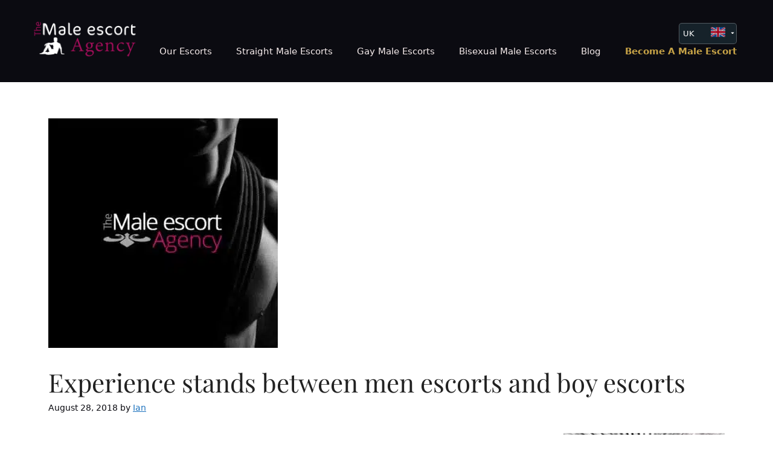

--- FILE ---
content_type: text/html; charset=UTF-8
request_url: https://www.themaleescortagency.com/experience-stands-between-men-escorts-and-boy-escorts/
body_size: 19509
content:
<!DOCTYPE html>
<html lang="en-GB">

<head>
	<meta charset="UTF-8">
	<title>Experience stands between men escorts and boy escorts | The Male Escort Agency UK</title>
<meta name="viewport" content="width=device-width, initial-scale=1">
<!-- The SEO Framework by Sybre Waaijer -->
<meta name="robots" content="max-snippet:-1,max-image-preview:large,max-video-preview:-1" />
<link rel="canonical" href="https://www.themaleescortagency.com/experience-stands-between-men-escorts-and-boy-escorts/" />
<meta name="description" content="The escort agencies are always enthusiastic when younger members sign up with them. The reason is simply that younger women are in search of younger men." />
<meta property="og:type" content="article" />
<meta property="og:locale" content="en_GB" />
<meta property="og:site_name" content="The Male Escort Agency UK" />
<meta property="og:title" content="Experience stands between men escorts and boy escorts" />
<meta property="og:description" content="The escort agencies are always enthusiastic when younger members sign up with them. The reason is simply that younger women are in search of younger men. However, those that are addicts to the escort…" />
<meta property="og:url" content="https://www.themaleescortagency.com/experience-stands-between-men-escorts-and-boy-escorts/" />
<meta property="og:image" content="https://www.themaleescortagency.com/wp-content/uploads/2018/07/10582892_549087485232193_7090231445063537485_o-380x380-1.jpg" />
<meta property="og:image:width" content="380" />
<meta property="og:image:height" content="380" />
<meta property="og:image:alt" content="London male companions" />
<meta property="article:published_time" content="2018-08-28T12:31:55+00:00" />
<meta property="article:modified_time" content="2018-08-28T12:31:55+00:00" />
<meta name="twitter:card" content="summary_large_image" />
<meta name="twitter:title" content="Experience stands between men escorts and boy escorts" />
<meta name="twitter:description" content="The escort agencies are always enthusiastic when younger members sign up with them. The reason is simply that younger women are in search of younger men. However, those that are addicts to the escort…" />
<meta name="twitter:image" content="https://www.themaleescortagency.com/wp-content/uploads/2018/07/10582892_549087485232193_7090231445063537485_o-380x380-1.jpg" />
<meta name="twitter:image:alt" content="London male companions" />
<script type="application/ld+json">{"@context":"https://schema.org","@graph":[{"@type":"WebSite","@id":"https://www.themaleescortagency.com/#/schema/WebSite","url":"https://www.themaleescortagency.com/","name":"The Male Escort Agency UK","alternateName":"The Male Escort Agency","inLanguage":"en-GB","potentialAction":{"@type":"SearchAction","target":{"@type":"EntryPoint","urlTemplate":"https://www.themaleescortagency.com/search/{search_term_string}/"},"query-input":"required name=search_term_string"},"publisher":{"@type":"Organization","@id":"https://www.themaleescortagency.com/#/schema/Organization","name":"The Male Escort Agency","url":"https://www.themaleescortagency.com/","logo":{"@type":"ImageObject","url":"https://www.themaleescortagency.com/wp-content/uploads/2024/03/TMEA-Logo-White-512.jpg","contentUrl":"https://www.themaleescortagency.com/wp-content/uploads/2024/03/TMEA-Logo-White-512.jpg","width":512,"height":512,"contentSize":"10314"}}},{"@type":"WebPage","@id":"https://www.themaleescortagency.com/experience-stands-between-men-escorts-and-boy-escorts/","url":"https://www.themaleescortagency.com/experience-stands-between-men-escorts-and-boy-escorts/","name":"Experience stands between men escorts and boy escorts | The Male Escort Agency UK","description":"The escort agencies are always enthusiastic when younger members sign up with them. The reason is simply that younger women are in search of younger men.","inLanguage":"en-GB","isPartOf":{"@id":"https://www.themaleescortagency.com/#/schema/WebSite"},"breadcrumb":{"@type":"BreadcrumbList","@id":"https://www.themaleescortagency.com/#/schema/BreadcrumbList","itemListElement":[{"@type":"ListItem","position":1,"item":"https://www.themaleescortagency.com/","name":"The Male Escort Agency UK"},{"@type":"ListItem","position":2,"item":"https://www.themaleescortagency.com/category/news/","name":"Category: News"},{"@type":"ListItem","position":3,"name":"Experience stands between men escorts and boy escorts"}]},"potentialAction":{"@type":"ReadAction","target":"https://www.themaleescortagency.com/experience-stands-between-men-escorts-and-boy-escorts/"},"datePublished":"2018-08-28T12:31:55+00:00","dateModified":"2018-08-28T12:31:55+00:00","author":{"@type":"Person","@id":"https://www.themaleescortagency.com/#/schema/Person/7c9d43b6284c92f8b3a3f97e219716fd","name":"Ian"}}]}</script>
<!-- / The SEO Framework by Sybre Waaijer | 11.51ms meta | 0.57ms boot -->



<link rel="alternate" type="application/rss+xml" title="The Male Escort Agency UK &raquo; Feed" href="https://www.themaleescortagency.com/feed/" />
<link rel="alternate" type="application/rss+xml" title="The Male Escort Agency UK &raquo; Comments Feed" href="https://www.themaleescortagency.com/comments/feed/" />
<link rel="alternate" title="oEmbed (JSON)" type="application/json+oembed" href="https://www.themaleescortagency.com/wp-json/oembed/1.0/embed?url=https%3A%2F%2Fwww.themaleescortagency.com%2Fexperience-stands-between-men-escorts-and-boy-escorts%2F" />
<link rel="alternate" title="oEmbed (XML)" type="text/xml+oembed" href="https://www.themaleescortagency.com/wp-json/oembed/1.0/embed?url=https%3A%2F%2Fwww.themaleescortagency.com%2Fexperience-stands-between-men-escorts-and-boy-escorts%2F&#038;format=xml" />
<style id='wp-img-auto-sizes-contain-inline-css'>
img:is([sizes=auto i],[sizes^="auto," i]){contain-intrinsic-size:3000px 1500px}
/*# sourceURL=wp-img-auto-sizes-contain-inline-css */
</style>
<style id='wp-emoji-styles-inline-css'>

	img.wp-smiley, img.emoji {
		display: inline !important;
		border: none !important;
		box-shadow: none !important;
		height: 1em !important;
		width: 1em !important;
		margin: 0 0.07em !important;
		vertical-align: -0.1em !important;
		background: none !important;
		padding: 0 !important;
	}
/*# sourceURL=wp-emoji-styles-inline-css */
</style>
<style id='wp-block-library-inline-css'>
:root{--wp-block-synced-color:#7a00df;--wp-block-synced-color--rgb:122,0,223;--wp-bound-block-color:var(--wp-block-synced-color);--wp-editor-canvas-background:#ddd;--wp-admin-theme-color:#007cba;--wp-admin-theme-color--rgb:0,124,186;--wp-admin-theme-color-darker-10:#006ba1;--wp-admin-theme-color-darker-10--rgb:0,107,160.5;--wp-admin-theme-color-darker-20:#005a87;--wp-admin-theme-color-darker-20--rgb:0,90,135;--wp-admin-border-width-focus:2px}@media (min-resolution:192dpi){:root{--wp-admin-border-width-focus:1.5px}}.wp-element-button{cursor:pointer}:root .has-very-light-gray-background-color{background-color:#eee}:root .has-very-dark-gray-background-color{background-color:#313131}:root .has-very-light-gray-color{color:#eee}:root .has-very-dark-gray-color{color:#313131}:root .has-vivid-green-cyan-to-vivid-cyan-blue-gradient-background{background:linear-gradient(135deg,#00d084,#0693e3)}:root .has-purple-crush-gradient-background{background:linear-gradient(135deg,#34e2e4,#4721fb 50%,#ab1dfe)}:root .has-hazy-dawn-gradient-background{background:linear-gradient(135deg,#faaca8,#dad0ec)}:root .has-subdued-olive-gradient-background{background:linear-gradient(135deg,#fafae1,#67a671)}:root .has-atomic-cream-gradient-background{background:linear-gradient(135deg,#fdd79a,#004a59)}:root .has-nightshade-gradient-background{background:linear-gradient(135deg,#330968,#31cdcf)}:root .has-midnight-gradient-background{background:linear-gradient(135deg,#020381,#2874fc)}:root{--wp--preset--font-size--normal:16px;--wp--preset--font-size--huge:42px}.has-regular-font-size{font-size:1em}.has-larger-font-size{font-size:2.625em}.has-normal-font-size{font-size:var(--wp--preset--font-size--normal)}.has-huge-font-size{font-size:var(--wp--preset--font-size--huge)}.has-text-align-center{text-align:center}.has-text-align-left{text-align:left}.has-text-align-right{text-align:right}.has-fit-text{white-space:nowrap!important}#end-resizable-editor-section{display:none}.aligncenter{clear:both}.items-justified-left{justify-content:flex-start}.items-justified-center{justify-content:center}.items-justified-right{justify-content:flex-end}.items-justified-space-between{justify-content:space-between}.screen-reader-text{border:0;clip-path:inset(50%);height:1px;margin:-1px;overflow:hidden;padding:0;position:absolute;width:1px;word-wrap:normal!important}.screen-reader-text:focus{background-color:#ddd;clip-path:none;color:#444;display:block;font-size:1em;height:auto;left:5px;line-height:normal;padding:15px 23px 14px;text-decoration:none;top:5px;width:auto;z-index:100000}html :where(.has-border-color){border-style:solid}html :where([style*=border-top-color]){border-top-style:solid}html :where([style*=border-right-color]){border-right-style:solid}html :where([style*=border-bottom-color]){border-bottom-style:solid}html :where([style*=border-left-color]){border-left-style:solid}html :where([style*=border-width]){border-style:solid}html :where([style*=border-top-width]){border-top-style:solid}html :where([style*=border-right-width]){border-right-style:solid}html :where([style*=border-bottom-width]){border-bottom-style:solid}html :where([style*=border-left-width]){border-left-style:solid}html :where(img[class*=wp-image-]){height:auto;max-width:100%}:where(figure){margin:0 0 1em}html :where(.is-position-sticky){--wp-admin--admin-bar--position-offset:var(--wp-admin--admin-bar--height,0px)}@media screen and (max-width:600px){html :where(.is-position-sticky){--wp-admin--admin-bar--position-offset:0px}}

/*# sourceURL=wp-block-library-inline-css */
</style><style id='global-styles-inline-css'>
:root{--wp--preset--aspect-ratio--square: 1;--wp--preset--aspect-ratio--4-3: 4/3;--wp--preset--aspect-ratio--3-4: 3/4;--wp--preset--aspect-ratio--3-2: 3/2;--wp--preset--aspect-ratio--2-3: 2/3;--wp--preset--aspect-ratio--16-9: 16/9;--wp--preset--aspect-ratio--9-16: 9/16;--wp--preset--color--black: #000000;--wp--preset--color--cyan-bluish-gray: #abb8c3;--wp--preset--color--white: #ffffff;--wp--preset--color--pale-pink: #f78da7;--wp--preset--color--vivid-red: #cf2e2e;--wp--preset--color--luminous-vivid-orange: #ff6900;--wp--preset--color--luminous-vivid-amber: #fcb900;--wp--preset--color--light-green-cyan: #7bdcb5;--wp--preset--color--vivid-green-cyan: #00d084;--wp--preset--color--pale-cyan-blue: #8ed1fc;--wp--preset--color--vivid-cyan-blue: #0693e3;--wp--preset--color--vivid-purple: #9b51e0;--wp--preset--color--contrast: var(--contrast);--wp--preset--color--contrast-2: var(--contrast-2);--wp--preset--color--contrast-3: var(--contrast-3);--wp--preset--color--base: var(--base);--wp--preset--color--base-2: var(--base-2);--wp--preset--color--base-3: var(--base-3);--wp--preset--color--accent: var(--accent);--wp--preset--gradient--vivid-cyan-blue-to-vivid-purple: linear-gradient(135deg,rgb(6,147,227) 0%,rgb(155,81,224) 100%);--wp--preset--gradient--light-green-cyan-to-vivid-green-cyan: linear-gradient(135deg,rgb(122,220,180) 0%,rgb(0,208,130) 100%);--wp--preset--gradient--luminous-vivid-amber-to-luminous-vivid-orange: linear-gradient(135deg,rgb(252,185,0) 0%,rgb(255,105,0) 100%);--wp--preset--gradient--luminous-vivid-orange-to-vivid-red: linear-gradient(135deg,rgb(255,105,0) 0%,rgb(207,46,46) 100%);--wp--preset--gradient--very-light-gray-to-cyan-bluish-gray: linear-gradient(135deg,rgb(238,238,238) 0%,rgb(169,184,195) 100%);--wp--preset--gradient--cool-to-warm-spectrum: linear-gradient(135deg,rgb(74,234,220) 0%,rgb(151,120,209) 20%,rgb(207,42,186) 40%,rgb(238,44,130) 60%,rgb(251,105,98) 80%,rgb(254,248,76) 100%);--wp--preset--gradient--blush-light-purple: linear-gradient(135deg,rgb(255,206,236) 0%,rgb(152,150,240) 100%);--wp--preset--gradient--blush-bordeaux: linear-gradient(135deg,rgb(254,205,165) 0%,rgb(254,45,45) 50%,rgb(107,0,62) 100%);--wp--preset--gradient--luminous-dusk: linear-gradient(135deg,rgb(255,203,112) 0%,rgb(199,81,192) 50%,rgb(65,88,208) 100%);--wp--preset--gradient--pale-ocean: linear-gradient(135deg,rgb(255,245,203) 0%,rgb(182,227,212) 50%,rgb(51,167,181) 100%);--wp--preset--gradient--electric-grass: linear-gradient(135deg,rgb(202,248,128) 0%,rgb(113,206,126) 100%);--wp--preset--gradient--midnight: linear-gradient(135deg,rgb(2,3,129) 0%,rgb(40,116,252) 100%);--wp--preset--font-size--small: 13px;--wp--preset--font-size--medium: 20px;--wp--preset--font-size--large: 36px;--wp--preset--font-size--x-large: 42px;--wp--preset--spacing--20: 0.44rem;--wp--preset--spacing--30: 0.67rem;--wp--preset--spacing--40: 1rem;--wp--preset--spacing--50: 1.5rem;--wp--preset--spacing--60: 2.25rem;--wp--preset--spacing--70: 3.38rem;--wp--preset--spacing--80: 5.06rem;--wp--preset--shadow--natural: 6px 6px 9px rgba(0, 0, 0, 0.2);--wp--preset--shadow--deep: 12px 12px 50px rgba(0, 0, 0, 0.4);--wp--preset--shadow--sharp: 6px 6px 0px rgba(0, 0, 0, 0.2);--wp--preset--shadow--outlined: 6px 6px 0px -3px rgb(255, 255, 255), 6px 6px rgb(0, 0, 0);--wp--preset--shadow--crisp: 6px 6px 0px rgb(0, 0, 0);}:where(.is-layout-flex){gap: 0.5em;}:where(.is-layout-grid){gap: 0.5em;}body .is-layout-flex{display: flex;}.is-layout-flex{flex-wrap: wrap;align-items: center;}.is-layout-flex > :is(*, div){margin: 0;}body .is-layout-grid{display: grid;}.is-layout-grid > :is(*, div){margin: 0;}:where(.wp-block-columns.is-layout-flex){gap: 2em;}:where(.wp-block-columns.is-layout-grid){gap: 2em;}:where(.wp-block-post-template.is-layout-flex){gap: 1.25em;}:where(.wp-block-post-template.is-layout-grid){gap: 1.25em;}.has-black-color{color: var(--wp--preset--color--black) !important;}.has-cyan-bluish-gray-color{color: var(--wp--preset--color--cyan-bluish-gray) !important;}.has-white-color{color: var(--wp--preset--color--white) !important;}.has-pale-pink-color{color: var(--wp--preset--color--pale-pink) !important;}.has-vivid-red-color{color: var(--wp--preset--color--vivid-red) !important;}.has-luminous-vivid-orange-color{color: var(--wp--preset--color--luminous-vivid-orange) !important;}.has-luminous-vivid-amber-color{color: var(--wp--preset--color--luminous-vivid-amber) !important;}.has-light-green-cyan-color{color: var(--wp--preset--color--light-green-cyan) !important;}.has-vivid-green-cyan-color{color: var(--wp--preset--color--vivid-green-cyan) !important;}.has-pale-cyan-blue-color{color: var(--wp--preset--color--pale-cyan-blue) !important;}.has-vivid-cyan-blue-color{color: var(--wp--preset--color--vivid-cyan-blue) !important;}.has-vivid-purple-color{color: var(--wp--preset--color--vivid-purple) !important;}.has-black-background-color{background-color: var(--wp--preset--color--black) !important;}.has-cyan-bluish-gray-background-color{background-color: var(--wp--preset--color--cyan-bluish-gray) !important;}.has-white-background-color{background-color: var(--wp--preset--color--white) !important;}.has-pale-pink-background-color{background-color: var(--wp--preset--color--pale-pink) !important;}.has-vivid-red-background-color{background-color: var(--wp--preset--color--vivid-red) !important;}.has-luminous-vivid-orange-background-color{background-color: var(--wp--preset--color--luminous-vivid-orange) !important;}.has-luminous-vivid-amber-background-color{background-color: var(--wp--preset--color--luminous-vivid-amber) !important;}.has-light-green-cyan-background-color{background-color: var(--wp--preset--color--light-green-cyan) !important;}.has-vivid-green-cyan-background-color{background-color: var(--wp--preset--color--vivid-green-cyan) !important;}.has-pale-cyan-blue-background-color{background-color: var(--wp--preset--color--pale-cyan-blue) !important;}.has-vivid-cyan-blue-background-color{background-color: var(--wp--preset--color--vivid-cyan-blue) !important;}.has-vivid-purple-background-color{background-color: var(--wp--preset--color--vivid-purple) !important;}.has-black-border-color{border-color: var(--wp--preset--color--black) !important;}.has-cyan-bluish-gray-border-color{border-color: var(--wp--preset--color--cyan-bluish-gray) !important;}.has-white-border-color{border-color: var(--wp--preset--color--white) !important;}.has-pale-pink-border-color{border-color: var(--wp--preset--color--pale-pink) !important;}.has-vivid-red-border-color{border-color: var(--wp--preset--color--vivid-red) !important;}.has-luminous-vivid-orange-border-color{border-color: var(--wp--preset--color--luminous-vivid-orange) !important;}.has-luminous-vivid-amber-border-color{border-color: var(--wp--preset--color--luminous-vivid-amber) !important;}.has-light-green-cyan-border-color{border-color: var(--wp--preset--color--light-green-cyan) !important;}.has-vivid-green-cyan-border-color{border-color: var(--wp--preset--color--vivid-green-cyan) !important;}.has-pale-cyan-blue-border-color{border-color: var(--wp--preset--color--pale-cyan-blue) !important;}.has-vivid-cyan-blue-border-color{border-color: var(--wp--preset--color--vivid-cyan-blue) !important;}.has-vivid-purple-border-color{border-color: var(--wp--preset--color--vivid-purple) !important;}.has-vivid-cyan-blue-to-vivid-purple-gradient-background{background: var(--wp--preset--gradient--vivid-cyan-blue-to-vivid-purple) !important;}.has-light-green-cyan-to-vivid-green-cyan-gradient-background{background: var(--wp--preset--gradient--light-green-cyan-to-vivid-green-cyan) !important;}.has-luminous-vivid-amber-to-luminous-vivid-orange-gradient-background{background: var(--wp--preset--gradient--luminous-vivid-amber-to-luminous-vivid-orange) !important;}.has-luminous-vivid-orange-to-vivid-red-gradient-background{background: var(--wp--preset--gradient--luminous-vivid-orange-to-vivid-red) !important;}.has-very-light-gray-to-cyan-bluish-gray-gradient-background{background: var(--wp--preset--gradient--very-light-gray-to-cyan-bluish-gray) !important;}.has-cool-to-warm-spectrum-gradient-background{background: var(--wp--preset--gradient--cool-to-warm-spectrum) !important;}.has-blush-light-purple-gradient-background{background: var(--wp--preset--gradient--blush-light-purple) !important;}.has-blush-bordeaux-gradient-background{background: var(--wp--preset--gradient--blush-bordeaux) !important;}.has-luminous-dusk-gradient-background{background: var(--wp--preset--gradient--luminous-dusk) !important;}.has-pale-ocean-gradient-background{background: var(--wp--preset--gradient--pale-ocean) !important;}.has-electric-grass-gradient-background{background: var(--wp--preset--gradient--electric-grass) !important;}.has-midnight-gradient-background{background: var(--wp--preset--gradient--midnight) !important;}.has-small-font-size{font-size: var(--wp--preset--font-size--small) !important;}.has-medium-font-size{font-size: var(--wp--preset--font-size--medium) !important;}.has-large-font-size{font-size: var(--wp--preset--font-size--large) !important;}.has-x-large-font-size{font-size: var(--wp--preset--font-size--x-large) !important;}
/*# sourceURL=global-styles-inline-css */
</style>

<style id='classic-theme-styles-inline-css'>
/*! This file is auto-generated */
.wp-block-button__link{color:#fff;background-color:#32373c;border-radius:9999px;box-shadow:none;text-decoration:none;padding:calc(.667em + 2px) calc(1.333em + 2px);font-size:1.125em}.wp-block-file__button{background:#32373c;color:#fff;text-decoration:none}
/*# sourceURL=/wp-includes/css/classic-themes.min.css */
</style>
<link rel='stylesheet' id='tmea-style-css' href='https://www.themaleescortagency.com/wp-content/themes/generatepress/style.css?ver=1.0.15' media='all' />
<link rel='stylesheet' id='generate-style-css' href='https://www.themaleescortagency.com/wp-content/themes/generatepress/assets/css/main.min.css?ver=3.6.1' media='all' />
<style id='generate-style-inline-css'>
body{background-color:var(--base-3);color:var(--contrast);}a{color:var(--accent);}a{text-decoration:underline;}.entry-title a, .site-branding a, a.button, .wp-block-button__link, .main-navigation a{text-decoration:none;}a:hover, a:focus, a:active{color:var(--contrast);}.wp-block-group__inner-container{max-width:1200px;margin-left:auto;margin-right:auto;}.site-header .header-image{width:200px;}.generate-back-to-top{font-size:20px;border-radius:3px;position:fixed;bottom:30px;right:30px;line-height:40px;width:40px;text-align:center;z-index:10;transition:opacity 300ms ease-in-out;opacity:0.1;transform:translateY(1000px);}.generate-back-to-top__show{opacity:1;transform:translateY(0);}:root{--contrast:#222222;--contrast-2:#575760;--contrast-3:#b2b2be;--base:#f0f0f0;--base-2:#f7f8f9;--base-3:#ffffff;--accent:#1e73be;}:root .has-contrast-color{color:var(--contrast);}:root .has-contrast-background-color{background-color:var(--contrast);}:root .has-contrast-2-color{color:var(--contrast-2);}:root .has-contrast-2-background-color{background-color:var(--contrast-2);}:root .has-contrast-3-color{color:var(--contrast-3);}:root .has-contrast-3-background-color{background-color:var(--contrast-3);}:root .has-base-color{color:var(--base);}:root .has-base-background-color{background-color:var(--base);}:root .has-base-2-color{color:var(--base-2);}:root .has-base-2-background-color{background-color:var(--base-2);}:root .has-base-3-color{color:var(--base-3);}:root .has-base-3-background-color{background-color:var(--base-3);}:root .has-accent-color{color:var(--accent);}:root .has-accent-background-color{background-color:var(--accent);}h1{font-family:Playfair Display, serif;}h2{font-family:Playfair Display, serif;}.top-bar{background-color:#232323;color:#ffffff;}.top-bar a{color:#ffffff;}.top-bar a:hover{color:#1d3d54;}.site-header{background-color:#0b0b11;color:#000000;}.main-title a,.main-title a:hover{color:var(--contrast);}.site-description{color:var(--contrast-2);}.mobile-menu-control-wrapper .menu-toggle,.mobile-menu-control-wrapper .menu-toggle:hover,.mobile-menu-control-wrapper .menu-toggle:focus,.has-inline-mobile-toggle #site-navigation.toggled{background-color:rgba(0, 0, 0, 0.02);}.main-navigation,.main-navigation ul ul{background-color:#0b0b11;}.main-navigation .main-nav ul li a, .main-navigation .menu-toggle, .main-navigation .menu-bar-items{color:#f5ebeb;}.main-navigation .main-nav ul li:not([class*="current-menu-"]):hover > a, .main-navigation .main-nav ul li:not([class*="current-menu-"]):focus > a, .main-navigation .main-nav ul li.sfHover:not([class*="current-menu-"]) > a, .main-navigation .menu-bar-item:hover > a, .main-navigation .menu-bar-item.sfHover > a{color:var(--accent);}button.menu-toggle:hover,button.menu-toggle:focus{color:#f5ebeb;}.main-navigation .main-nav ul li[class*="current-menu-"] > a{color:var(--accent);}.navigation-search input[type="search"],.navigation-search input[type="search"]:active, .navigation-search input[type="search"]:focus, .main-navigation .main-nav ul li.search-item.active > a, .main-navigation .menu-bar-items .search-item.active > a{color:var(--accent);}.main-navigation ul ul{background-color:var(--contrast);}.main-navigation .main-nav ul ul li a{color:var(--base);}.main-navigation .main-nav ul ul li:not([class*="current-menu-"]):hover > a,.main-navigation .main-nav ul ul li:not([class*="current-menu-"]):focus > a, .main-navigation .main-nav ul ul li.sfHover:not([class*="current-menu-"]) > a{color:var(--base);background-color:var(--contrast-2);}.main-navigation .main-nav ul ul li[class*="current-menu-"] > a{background-color:var(--accent);}.separate-containers .inside-article, .separate-containers .comments-area, .separate-containers .page-header, .one-container .container, .separate-containers .paging-navigation, .inside-page-header{background-color:var(--base-3);}.entry-title a{color:var(--contrast);}.entry-title a:hover{color:var(--contrast-2);}.entry-meta{color:var(--contrast-2);}.sidebar .widget{background-color:var(--base-3);}.footer-widgets{background-color:var(--base-3);}.site-info{background-color:var(--base-3);}input[type="text"],input[type="email"],input[type="url"],input[type="password"],input[type="search"],input[type="tel"],input[type="number"],textarea,select{color:var(--contrast);background-color:var(--base-2);border-color:var(--base);}input[type="text"]:focus,input[type="email"]:focus,input[type="url"]:focus,input[type="password"]:focus,input[type="search"]:focus,input[type="tel"]:focus,input[type="number"]:focus,textarea:focus,select:focus{color:var(--contrast);background-color:var(--base-2);border-color:var(--contrast-3);}button,html input[type="button"],input[type="reset"],input[type="submit"],a.button,a.wp-block-button__link:not(.has-background){color:#ffffff;background-color:#55555e;}button:hover,html input[type="button"]:hover,input[type="reset"]:hover,input[type="submit"]:hover,a.button:hover,button:focus,html input[type="button"]:focus,input[type="reset"]:focus,input[type="submit"]:focus,a.button:focus,a.wp-block-button__link:not(.has-background):active,a.wp-block-button__link:not(.has-background):focus,a.wp-block-button__link:not(.has-background):hover{color:#ffffff;background-color:#3f4047;}a.generate-back-to-top{background-color:rgba( 0,0,0,0.4 );color:#ffffff;}a.generate-back-to-top:hover,a.generate-back-to-top:focus{background-color:rgba( 0,0,0,0.6 );color:#ffffff;}:root{--gp-search-modal-bg-color:var(--base-3);--gp-search-modal-text-color:var(--contrast);--gp-search-modal-overlay-bg-color:rgba(0,0,0,0.2);}@media (max-width:768px){.main-navigation .menu-bar-item:hover > a, .main-navigation .menu-bar-item.sfHover > a{background:none;color:#f5ebeb;}}.nav-below-header .main-navigation .inside-navigation.grid-container, .nav-above-header .main-navigation .inside-navigation.grid-container{padding:0px 20px 0px 20px;}.site-main .wp-block-group__inner-container{padding:40px;}.separate-containers .paging-navigation{padding-top:20px;padding-bottom:20px;}.entry-content .alignwide, body:not(.no-sidebar) .entry-content .alignfull{margin-left:-40px;width:calc(100% + 80px);max-width:calc(100% + 80px);}.rtl .menu-item-has-children .dropdown-menu-toggle{padding-left:20px;}.rtl .main-navigation .main-nav ul li.menu-item-has-children > a{padding-right:20px;}@media (max-width:768px){.separate-containers .inside-article, .separate-containers .comments-area, .separate-containers .page-header, .separate-containers .paging-navigation, .one-container .site-content, .inside-page-header{padding:30px;}.site-main .wp-block-group__inner-container{padding:30px;}.inside-top-bar{padding-right:30px;padding-left:30px;}.inside-header{padding-right:30px;padding-left:30px;}.widget-area .widget{padding-top:30px;padding-right:30px;padding-bottom:30px;padding-left:30px;}.footer-widgets-container{padding-top:30px;padding-right:30px;padding-bottom:30px;padding-left:30px;}.inside-site-info{padding-right:30px;padding-left:30px;}.entry-content .alignwide, body:not(.no-sidebar) .entry-content .alignfull{margin-left:-30px;width:calc(100% + 60px);max-width:calc(100% + 60px);}.one-container .site-main .paging-navigation{margin-bottom:20px;}}/* End cached CSS */.is-right-sidebar{width:30%;}.is-left-sidebar{width:30%;}.site-content .content-area{width:100%;}@media (max-width:768px){.main-navigation .menu-toggle,.sidebar-nav-mobile:not(#sticky-placeholder){display:block;}.main-navigation ul,.gen-sidebar-nav,.main-navigation:not(.slideout-navigation):not(.toggled) .main-nav > ul,.has-inline-mobile-toggle #site-navigation .inside-navigation > *:not(.navigation-search):not(.main-nav){display:none;}.nav-align-right .inside-navigation,.nav-align-center .inside-navigation{justify-content:space-between;}.has-inline-mobile-toggle .mobile-menu-control-wrapper{display:flex;flex-wrap:wrap;}.has-inline-mobile-toggle .inside-header{flex-direction:row;text-align:left;flex-wrap:wrap;}.has-inline-mobile-toggle .header-widget,.has-inline-mobile-toggle #site-navigation{flex-basis:100%;}.nav-float-left .has-inline-mobile-toggle #site-navigation{order:10;}}
/*# sourceURL=generate-style-inline-css */
</style>
<link rel='stylesheet' id='generate-child-css' href='https://www.themaleescortagency.com/wp-content/themes/tmea_theme/style.css?ver=1753258386' media='all' />
<style type="text/css">@font-face {font-family:Playfair Display;font-style:normal;font-weight:400;src:url(/cf-fonts/s/playfair-display/5.0.18/cyrillic/400/normal.woff2);unicode-range:U+0301,U+0400-045F,U+0490-0491,U+04B0-04B1,U+2116;font-display:auto;}@font-face {font-family:Playfair Display;font-style:normal;font-weight:400;src:url(/cf-fonts/s/playfair-display/5.0.18/latin-ext/400/normal.woff2);unicode-range:U+0100-02AF,U+0304,U+0308,U+0329,U+1E00-1E9F,U+1EF2-1EFF,U+2020,U+20A0-20AB,U+20AD-20CF,U+2113,U+2C60-2C7F,U+A720-A7FF;font-display:auto;}@font-face {font-family:Playfair Display;font-style:normal;font-weight:400;src:url(/cf-fonts/s/playfair-display/5.0.18/latin/400/normal.woff2);unicode-range:U+0000-00FF,U+0131,U+0152-0153,U+02BB-02BC,U+02C6,U+02DA,U+02DC,U+0304,U+0308,U+0329,U+2000-206F,U+2074,U+20AC,U+2122,U+2191,U+2193,U+2212,U+2215,U+FEFF,U+FFFD;font-display:auto;}@font-face {font-family:Playfair Display;font-style:normal;font-weight:400;src:url(/cf-fonts/s/playfair-display/5.0.18/vietnamese/400/normal.woff2);unicode-range:U+0102-0103,U+0110-0111,U+0128-0129,U+0168-0169,U+01A0-01A1,U+01AF-01B0,U+0300-0301,U+0303-0304,U+0308-0309,U+0323,U+0329,U+1EA0-1EF9,U+20AB;font-display:auto;}@font-face {font-family:Playfair Display;font-style:normal;font-weight:500;src:url(/cf-fonts/s/playfair-display/5.0.18/vietnamese/500/normal.woff2);unicode-range:U+0102-0103,U+0110-0111,U+0128-0129,U+0168-0169,U+01A0-01A1,U+01AF-01B0,U+0300-0301,U+0303-0304,U+0308-0309,U+0323,U+0329,U+1EA0-1EF9,U+20AB;font-display:auto;}@font-face {font-family:Playfair Display;font-style:normal;font-weight:500;src:url(/cf-fonts/s/playfair-display/5.0.18/latin/500/normal.woff2);unicode-range:U+0000-00FF,U+0131,U+0152-0153,U+02BB-02BC,U+02C6,U+02DA,U+02DC,U+0304,U+0308,U+0329,U+2000-206F,U+2074,U+20AC,U+2122,U+2191,U+2193,U+2212,U+2215,U+FEFF,U+FFFD;font-display:auto;}@font-face {font-family:Playfair Display;font-style:normal;font-weight:500;src:url(/cf-fonts/s/playfair-display/5.0.18/latin-ext/500/normal.woff2);unicode-range:U+0100-02AF,U+0304,U+0308,U+0329,U+1E00-1E9F,U+1EF2-1EFF,U+2020,U+20A0-20AB,U+20AD-20CF,U+2113,U+2C60-2C7F,U+A720-A7FF;font-display:auto;}@font-face {font-family:Playfair Display;font-style:normal;font-weight:500;src:url(/cf-fonts/s/playfair-display/5.0.18/cyrillic/500/normal.woff2);unicode-range:U+0301,U+0400-045F,U+0490-0491,U+04B0-04B1,U+2116;font-display:auto;}@font-face {font-family:Playfair Display;font-style:normal;font-weight:600;src:url(/cf-fonts/s/playfair-display/5.0.18/cyrillic/600/normal.woff2);unicode-range:U+0301,U+0400-045F,U+0490-0491,U+04B0-04B1,U+2116;font-display:auto;}@font-face {font-family:Playfair Display;font-style:normal;font-weight:600;src:url(/cf-fonts/s/playfair-display/5.0.18/latin-ext/600/normal.woff2);unicode-range:U+0100-02AF,U+0304,U+0308,U+0329,U+1E00-1E9F,U+1EF2-1EFF,U+2020,U+20A0-20AB,U+20AD-20CF,U+2113,U+2C60-2C7F,U+A720-A7FF;font-display:auto;}@font-face {font-family:Playfair Display;font-style:normal;font-weight:600;src:url(/cf-fonts/s/playfair-display/5.0.18/vietnamese/600/normal.woff2);unicode-range:U+0102-0103,U+0110-0111,U+0128-0129,U+0168-0169,U+01A0-01A1,U+01AF-01B0,U+0300-0301,U+0303-0304,U+0308-0309,U+0323,U+0329,U+1EA0-1EF9,U+20AB;font-display:auto;}@font-face {font-family:Playfair Display;font-style:normal;font-weight:600;src:url(/cf-fonts/s/playfair-display/5.0.18/latin/600/normal.woff2);unicode-range:U+0000-00FF,U+0131,U+0152-0153,U+02BB-02BC,U+02C6,U+02DA,U+02DC,U+0304,U+0308,U+0329,U+2000-206F,U+2074,U+20AC,U+2122,U+2191,U+2193,U+2212,U+2215,U+FEFF,U+FFFD;font-display:auto;}@font-face {font-family:Playfair Display;font-style:normal;font-weight:700;src:url(/cf-fonts/s/playfair-display/5.0.18/latin-ext/700/normal.woff2);unicode-range:U+0100-02AF,U+0304,U+0308,U+0329,U+1E00-1E9F,U+1EF2-1EFF,U+2020,U+20A0-20AB,U+20AD-20CF,U+2113,U+2C60-2C7F,U+A720-A7FF;font-display:auto;}@font-face {font-family:Playfair Display;font-style:normal;font-weight:700;src:url(/cf-fonts/s/playfair-display/5.0.18/latin/700/normal.woff2);unicode-range:U+0000-00FF,U+0131,U+0152-0153,U+02BB-02BC,U+02C6,U+02DA,U+02DC,U+0304,U+0308,U+0329,U+2000-206F,U+2074,U+20AC,U+2122,U+2191,U+2193,U+2212,U+2215,U+FEFF,U+FFFD;font-display:auto;}@font-face {font-family:Playfair Display;font-style:normal;font-weight:700;src:url(/cf-fonts/s/playfair-display/5.0.18/cyrillic/700/normal.woff2);unicode-range:U+0301,U+0400-045F,U+0490-0491,U+04B0-04B1,U+2116;font-display:auto;}@font-face {font-family:Playfair Display;font-style:normal;font-weight:700;src:url(/cf-fonts/s/playfair-display/5.0.18/vietnamese/700/normal.woff2);unicode-range:U+0102-0103,U+0110-0111,U+0128-0129,U+0168-0169,U+01A0-01A1,U+01AF-01B0,U+0300-0301,U+0303-0304,U+0308-0309,U+0323,U+0329,U+1EA0-1EF9,U+20AB;font-display:auto;}@font-face {font-family:Playfair Display;font-style:normal;font-weight:800;src:url(/cf-fonts/s/playfair-display/5.0.18/latin/800/normal.woff2);unicode-range:U+0000-00FF,U+0131,U+0152-0153,U+02BB-02BC,U+02C6,U+02DA,U+02DC,U+0304,U+0308,U+0329,U+2000-206F,U+2074,U+20AC,U+2122,U+2191,U+2193,U+2212,U+2215,U+FEFF,U+FFFD;font-display:auto;}@font-face {font-family:Playfair Display;font-style:normal;font-weight:800;src:url(/cf-fonts/s/playfair-display/5.0.18/latin-ext/800/normal.woff2);unicode-range:U+0100-02AF,U+0304,U+0308,U+0329,U+1E00-1E9F,U+1EF2-1EFF,U+2020,U+20A0-20AB,U+20AD-20CF,U+2113,U+2C60-2C7F,U+A720-A7FF;font-display:auto;}@font-face {font-family:Playfair Display;font-style:normal;font-weight:800;src:url(/cf-fonts/s/playfair-display/5.0.18/cyrillic/800/normal.woff2);unicode-range:U+0301,U+0400-045F,U+0490-0491,U+04B0-04B1,U+2116;font-display:auto;}@font-face {font-family:Playfair Display;font-style:normal;font-weight:800;src:url(/cf-fonts/s/playfair-display/5.0.18/vietnamese/800/normal.woff2);unicode-range:U+0102-0103,U+0110-0111,U+0128-0129,U+0168-0169,U+01A0-01A1,U+01AF-01B0,U+0300-0301,U+0303-0304,U+0308-0309,U+0323,U+0329,U+1EA0-1EF9,U+20AB;font-display:auto;}@font-face {font-family:Playfair Display;font-style:normal;font-weight:900;src:url(/cf-fonts/s/playfair-display/5.0.18/vietnamese/900/normal.woff2);unicode-range:U+0102-0103,U+0110-0111,U+0128-0129,U+0168-0169,U+01A0-01A1,U+01AF-01B0,U+0300-0301,U+0303-0304,U+0308-0309,U+0323,U+0329,U+1EA0-1EF9,U+20AB;font-display:auto;}@font-face {font-family:Playfair Display;font-style:normal;font-weight:900;src:url(/cf-fonts/s/playfair-display/5.0.18/latin-ext/900/normal.woff2);unicode-range:U+0100-02AF,U+0304,U+0308,U+0329,U+1E00-1E9F,U+1EF2-1EFF,U+2020,U+20A0-20AB,U+20AD-20CF,U+2113,U+2C60-2C7F,U+A720-A7FF;font-display:auto;}@font-face {font-family:Playfair Display;font-style:normal;font-weight:900;src:url(/cf-fonts/s/playfair-display/5.0.18/latin/900/normal.woff2);unicode-range:U+0000-00FF,U+0131,U+0152-0153,U+02BB-02BC,U+02C6,U+02DA,U+02DC,U+0304,U+0308,U+0329,U+2000-206F,U+2074,U+20AC,U+2122,U+2191,U+2193,U+2212,U+2215,U+FEFF,U+FFFD;font-display:auto;}@font-face {font-family:Playfair Display;font-style:normal;font-weight:900;src:url(/cf-fonts/s/playfair-display/5.0.18/cyrillic/900/normal.woff2);unicode-range:U+0301,U+0400-045F,U+0490-0491,U+04B0-04B1,U+2116;font-display:auto;}@font-face {font-family:Playfair Display;font-style:italic;font-weight:400;src:url(/cf-fonts/s/playfair-display/5.0.18/latin/400/italic.woff2);unicode-range:U+0000-00FF,U+0131,U+0152-0153,U+02BB-02BC,U+02C6,U+02DA,U+02DC,U+0304,U+0308,U+0329,U+2000-206F,U+2074,U+20AC,U+2122,U+2191,U+2193,U+2212,U+2215,U+FEFF,U+FFFD;font-display:auto;}@font-face {font-family:Playfair Display;font-style:italic;font-weight:400;src:url(/cf-fonts/s/playfair-display/5.0.18/cyrillic/400/italic.woff2);unicode-range:U+0301,U+0400-045F,U+0490-0491,U+04B0-04B1,U+2116;font-display:auto;}@font-face {font-family:Playfair Display;font-style:italic;font-weight:400;src:url(/cf-fonts/s/playfair-display/5.0.18/latin-ext/400/italic.woff2);unicode-range:U+0100-02AF,U+0304,U+0308,U+0329,U+1E00-1E9F,U+1EF2-1EFF,U+2020,U+20A0-20AB,U+20AD-20CF,U+2113,U+2C60-2C7F,U+A720-A7FF;font-display:auto;}@font-face {font-family:Playfair Display;font-style:italic;font-weight:400;src:url(/cf-fonts/s/playfair-display/5.0.18/vietnamese/400/italic.woff2);unicode-range:U+0102-0103,U+0110-0111,U+0128-0129,U+0168-0169,U+01A0-01A1,U+01AF-01B0,U+0300-0301,U+0303-0304,U+0308-0309,U+0323,U+0329,U+1EA0-1EF9,U+20AB;font-display:auto;}@font-face {font-family:Playfair Display;font-style:italic;font-weight:500;src:url(/cf-fonts/s/playfair-display/5.0.18/vietnamese/500/italic.woff2);unicode-range:U+0102-0103,U+0110-0111,U+0128-0129,U+0168-0169,U+01A0-01A1,U+01AF-01B0,U+0300-0301,U+0303-0304,U+0308-0309,U+0323,U+0329,U+1EA0-1EF9,U+20AB;font-display:auto;}@font-face {font-family:Playfair Display;font-style:italic;font-weight:500;src:url(/cf-fonts/s/playfair-display/5.0.18/latin/500/italic.woff2);unicode-range:U+0000-00FF,U+0131,U+0152-0153,U+02BB-02BC,U+02C6,U+02DA,U+02DC,U+0304,U+0308,U+0329,U+2000-206F,U+2074,U+20AC,U+2122,U+2191,U+2193,U+2212,U+2215,U+FEFF,U+FFFD;font-display:auto;}@font-face {font-family:Playfair Display;font-style:italic;font-weight:500;src:url(/cf-fonts/s/playfair-display/5.0.18/latin-ext/500/italic.woff2);unicode-range:U+0100-02AF,U+0304,U+0308,U+0329,U+1E00-1E9F,U+1EF2-1EFF,U+2020,U+20A0-20AB,U+20AD-20CF,U+2113,U+2C60-2C7F,U+A720-A7FF;font-display:auto;}@font-face {font-family:Playfair Display;font-style:italic;font-weight:500;src:url(/cf-fonts/s/playfair-display/5.0.18/cyrillic/500/italic.woff2);unicode-range:U+0301,U+0400-045F,U+0490-0491,U+04B0-04B1,U+2116;font-display:auto;}@font-face {font-family:Playfair Display;font-style:italic;font-weight:600;src:url(/cf-fonts/s/playfair-display/5.0.18/latin-ext/600/italic.woff2);unicode-range:U+0100-02AF,U+0304,U+0308,U+0329,U+1E00-1E9F,U+1EF2-1EFF,U+2020,U+20A0-20AB,U+20AD-20CF,U+2113,U+2C60-2C7F,U+A720-A7FF;font-display:auto;}@font-face {font-family:Playfair Display;font-style:italic;font-weight:600;src:url(/cf-fonts/s/playfair-display/5.0.18/vietnamese/600/italic.woff2);unicode-range:U+0102-0103,U+0110-0111,U+0128-0129,U+0168-0169,U+01A0-01A1,U+01AF-01B0,U+0300-0301,U+0303-0304,U+0308-0309,U+0323,U+0329,U+1EA0-1EF9,U+20AB;font-display:auto;}@font-face {font-family:Playfair Display;font-style:italic;font-weight:600;src:url(/cf-fonts/s/playfair-display/5.0.18/latin/600/italic.woff2);unicode-range:U+0000-00FF,U+0131,U+0152-0153,U+02BB-02BC,U+02C6,U+02DA,U+02DC,U+0304,U+0308,U+0329,U+2000-206F,U+2074,U+20AC,U+2122,U+2191,U+2193,U+2212,U+2215,U+FEFF,U+FFFD;font-display:auto;}@font-face {font-family:Playfair Display;font-style:italic;font-weight:600;src:url(/cf-fonts/s/playfair-display/5.0.18/cyrillic/600/italic.woff2);unicode-range:U+0301,U+0400-045F,U+0490-0491,U+04B0-04B1,U+2116;font-display:auto;}@font-face {font-family:Playfair Display;font-style:italic;font-weight:700;src:url(/cf-fonts/s/playfair-display/5.0.18/vietnamese/700/italic.woff2);unicode-range:U+0102-0103,U+0110-0111,U+0128-0129,U+0168-0169,U+01A0-01A1,U+01AF-01B0,U+0300-0301,U+0303-0304,U+0308-0309,U+0323,U+0329,U+1EA0-1EF9,U+20AB;font-display:auto;}@font-face {font-family:Playfair Display;font-style:italic;font-weight:700;src:url(/cf-fonts/s/playfair-display/5.0.18/cyrillic/700/italic.woff2);unicode-range:U+0301,U+0400-045F,U+0490-0491,U+04B0-04B1,U+2116;font-display:auto;}@font-face {font-family:Playfair Display;font-style:italic;font-weight:700;src:url(/cf-fonts/s/playfair-display/5.0.18/latin-ext/700/italic.woff2);unicode-range:U+0100-02AF,U+0304,U+0308,U+0329,U+1E00-1E9F,U+1EF2-1EFF,U+2020,U+20A0-20AB,U+20AD-20CF,U+2113,U+2C60-2C7F,U+A720-A7FF;font-display:auto;}@font-face {font-family:Playfair Display;font-style:italic;font-weight:700;src:url(/cf-fonts/s/playfair-display/5.0.18/latin/700/italic.woff2);unicode-range:U+0000-00FF,U+0131,U+0152-0153,U+02BB-02BC,U+02C6,U+02DA,U+02DC,U+0304,U+0308,U+0329,U+2000-206F,U+2074,U+20AC,U+2122,U+2191,U+2193,U+2212,U+2215,U+FEFF,U+FFFD;font-display:auto;}@font-face {font-family:Playfair Display;font-style:italic;font-weight:800;src:url(/cf-fonts/s/playfair-display/5.0.18/vietnamese/800/italic.woff2);unicode-range:U+0102-0103,U+0110-0111,U+0128-0129,U+0168-0169,U+01A0-01A1,U+01AF-01B0,U+0300-0301,U+0303-0304,U+0308-0309,U+0323,U+0329,U+1EA0-1EF9,U+20AB;font-display:auto;}@font-face {font-family:Playfair Display;font-style:italic;font-weight:800;src:url(/cf-fonts/s/playfair-display/5.0.18/latin-ext/800/italic.woff2);unicode-range:U+0100-02AF,U+0304,U+0308,U+0329,U+1E00-1E9F,U+1EF2-1EFF,U+2020,U+20A0-20AB,U+20AD-20CF,U+2113,U+2C60-2C7F,U+A720-A7FF;font-display:auto;}@font-face {font-family:Playfair Display;font-style:italic;font-weight:800;src:url(/cf-fonts/s/playfair-display/5.0.18/latin/800/italic.woff2);unicode-range:U+0000-00FF,U+0131,U+0152-0153,U+02BB-02BC,U+02C6,U+02DA,U+02DC,U+0304,U+0308,U+0329,U+2000-206F,U+2074,U+20AC,U+2122,U+2191,U+2193,U+2212,U+2215,U+FEFF,U+FFFD;font-display:auto;}@font-face {font-family:Playfair Display;font-style:italic;font-weight:800;src:url(/cf-fonts/s/playfair-display/5.0.18/cyrillic/800/italic.woff2);unicode-range:U+0301,U+0400-045F,U+0490-0491,U+04B0-04B1,U+2116;font-display:auto;}@font-face {font-family:Playfair Display;font-style:italic;font-weight:900;src:url(/cf-fonts/s/playfair-display/5.0.18/cyrillic/900/italic.woff2);unicode-range:U+0301,U+0400-045F,U+0490-0491,U+04B0-04B1,U+2116;font-display:auto;}@font-face {font-family:Playfair Display;font-style:italic;font-weight:900;src:url(/cf-fonts/s/playfair-display/5.0.18/latin/900/italic.woff2);unicode-range:U+0000-00FF,U+0131,U+0152-0153,U+02BB-02BC,U+02C6,U+02DA,U+02DC,U+0304,U+0308,U+0329,U+2000-206F,U+2074,U+20AC,U+2122,U+2191,U+2193,U+2212,U+2215,U+FEFF,U+FFFD;font-display:auto;}@font-face {font-family:Playfair Display;font-style:italic;font-weight:900;src:url(/cf-fonts/s/playfair-display/5.0.18/vietnamese/900/italic.woff2);unicode-range:U+0102-0103,U+0110-0111,U+0128-0129,U+0168-0169,U+01A0-01A1,U+01AF-01B0,U+0300-0301,U+0303-0304,U+0308-0309,U+0323,U+0329,U+1EA0-1EF9,U+20AB;font-display:auto;}@font-face {font-family:Playfair Display;font-style:italic;font-weight:900;src:url(/cf-fonts/s/playfair-display/5.0.18/latin-ext/900/italic.woff2);unicode-range:U+0100-02AF,U+0304,U+0308,U+0329,U+1E00-1E9F,U+1EF2-1EFF,U+2020,U+20A0-20AB,U+20AD-20CF,U+2113,U+2C60-2C7F,U+A720-A7FF;font-display:auto;}</style>
<style id='generateblocks-inline-css'>
:root{--gb-container-width:1200px;}.gb-container .wp-block-image img{vertical-align:middle;}.gb-grid-wrapper .wp-block-image{margin-bottom:0;}.gb-highlight{background:none;}.gb-shape{line-height:0;}
/*# sourceURL=generateblocks-inline-css */
</style>
<script src="https://www.themaleescortagency.com/wp-includes/js/jquery/jquery.min.js?ver=3.7.1" id="jquery-core-js"></script>
<script src="https://www.themaleescortagency.com/wp-includes/js/jquery/jquery-migrate.min.js?ver=3.4.1" id="jquery-migrate-js"></script>
<link rel="https://api.w.org/" href="https://www.themaleescortagency.com/wp-json/" /><link rel="alternate" title="JSON" type="application/json" href="https://www.themaleescortagency.com/wp-json/wp/v2/posts/15249" /><link rel="preload" as="image" href="https://www.themaleescortagency.com/wp-content/uploads/2024/04/TMEA-Logo-White-WhiteTxt-TransNoCountry.png.webp" fetchpriority="high"/><link rel="icon" href="https://www.themaleescortagency.com/wp-content/uploads/2023/03/cropped-TMEA_Favicon-2-150x150.png" sizes="32x32" />
<link rel="icon" href="https://www.themaleescortagency.com/wp-content/uploads/2023/03/cropped-TMEA_Favicon-2-300x300.png" sizes="192x192" />
<link rel="apple-touch-icon" href="https://www.themaleescortagency.com/wp-content/uploads/2023/03/cropped-TMEA_Favicon-2-300x300.png" />
<meta name="msapplication-TileImage" content="https://www.themaleescortagency.com/wp-content/uploads/2023/03/cropped-TMEA_Favicon-2-300x300.png" />
	
	
<link rel='stylesheet' id='fancybox-style-css' href='https://cdn.jsdelivr.net/npm/@fancyapps/ui@5.0/dist/fancybox/fancybox.css?ver=6.9' media='all' />
</head>

<body class="wp-singular post-template-default single single-post postid-15249 single-format-standard wp-custom-logo wp-embed-responsive wp-theme-generatepress wp-child-theme-tmea_theme tmea_UK_style experience-stands-between-men-escorts-and-boy-escorts no-sidebar nav-float-right separate-containers header-aligned-left dropdown-hover featured-image-active" itemtype="https://schema.org/Blog" itemscope>
	<a class="screen-reader-text skip-link" href="#content" title="Skip to content">Skip to content</a>		<header class="site-header has-inline-mobile-toggle" id="masthead" aria-label="Site"  itemtype="https://schema.org/WPHeader" itemscope>
			<div class="inside-header">
				<div class="site-logo">
					<a href="https://www.themaleescortagency.com/" rel="home">
						<picture class="header-image is-logo-image">
<source type="image/webp" srcset="https://www.themaleescortagency.com/wp-content/uploads/2024/04/TMEA-Logo-White-WhiteTxt-TransNoCountry.png.webp"/>
<img alt="The Male Escort Agency UK" src="https://www.themaleescortagency.com/wp-content/uploads/2024/04/TMEA-Logo-White-WhiteTxt-TransNoCountry.png" width="418" height="186"/>
</picture>

					</a>
				</div><div class="site-logo-mobile">
				<a href="https://www.themaleescortagency.com/" rel="home">
					<picture class="header-image is-logo-image is-mobile-logo">
<source type="image/webp" srcset="https://www.themaleescortagency.com/wp-content/uploads/2024/04/TMEA-Logo-White-WhiteTxt-TransNoCountry.png.webp 1x"/>
<img alt="The Male Escort Agency UK" src="https://www.themaleescortagency.com/wp-content/uploads/2024/04/TMEA-Logo-White-WhiteTxt-TransNoCountry.png" srcset="https://www.themaleescortagency.com/wp-content/uploads/2024/04/TMEA-Logo-White-WhiteTxt-TransNoCountry.png" width="418" height="186"/>
</picture>

				</a>
			</div><div class="nav-container"><div class="intl">
	<div class="country_nav">
		<div class="dropdown" data-dropdown>
			
			<button class="country_nav_button" data-dropdown-button aria-controls="country-dropdown" aria-expanded="false"><span>UK</span><picture class="flag-icon">
<source type="image/webp" srcset="https://www.themaleescortagency.com/wp-content/themes/tmea_theme/assets/img/united-kingdom-icon.png.webp"/>
<img alt="Flag to show the user is currently viewing The Male Escort Agency UK" src="https://www.themaleescortagency.com/wp-content/themes/tmea_theme/assets/img/united-kingdom-icon.png" width="64px" height="64px"/>
</picture>
 </button>			<ul id="country-dropdown" data-visible="false" class="dropdown-menu" style="color: white;">
				<li><a href="https://www.themaleescortagency.com/us/" class="country-link"><span>US</span><picture class="flag-icon">
<source type="image/webp" srcset="https://www.themaleescortagency.com/wp-content/themes/tmea_theme/assets/img/united-states-icon.png.webp"/>
<img alt="Flag as link to The Male Escort Agency US" src="https://www.themaleescortagency.com/wp-content/themes/tmea_theme/assets/img/united-states-icon.png" width="64px" height="64px"/>
</picture>
</a></li>			</ul>
		</div>

	</div>
	<a class="" id="join-tmea" title="Become A Male Escort With The Male Escort Agency" href="https://www.themaleescortagency.com/become-a-male-escort/"><?xml version="1.0" encoding="UTF-8"?>
<svg xmlns="http://www.w3.org/2000/svg" viewBox="0 0 443.83 353.66" role="img" aria-label="Male Escort Agency Logo Segment">
<title id="join-tmea-title">TMEA Logo</title>
  <g id="Layer_1" data-name="Layer 1">
    <g>
      <path d="M.38,279.29c.24-.29.54-.54.72-.86,1.52-2.65,3.67-3.5,6.83-3.75,11.81-.95,23.52-2.98,33.77-9.32,8.08-5,15.77-10.69,23.35-16.44,3.18-2.42,5.49-5.87,5.07-10.34-.19-2.04.59-3.52,2.41-4.46,1.74-.89,2.14-2.26,1.28-3.96-2-3.94-.99-7.28,1.21-10.96,12.27-20.57,24.29-41.29,36.45-61.94.79-1.35.79-2.25-.04-3.65-2.03-3.42-1.24-7.19-.58-10.82.39-2.14,1.18-4.21,1.74-6.33.52-1.94.19-3.7-1.23-5.32-.45.27-.87.45-1.19.73-4.05,3.52-8.15,6.99-12.09,10.64-.81.75-1.38,2.19-1.37,3.31.01,2.4.54,4.79.72,7.2.06.83-.05,1.89-.53,2.48-.87,1.07-2.02,1.43-2.73-.33-2.3-5.66-4.63-11.31-6.85-17.01-.29-.75-.17-1.81.11-2.6,1.18-3.43,2.31-6.89,3.82-10.18.71-1.55,2.12-2.84,3.4-4.06,1.3-1.24,3-2.09,4.22-3.39,7-7.5,16.07-11.32,25.51-14.52,11.02-3.73,21.98-7.63,33.09-11.07,2.82-.87,6.12-.65,9.13-.3,9.53,1.09,18.99,2.77,28.54,3.62,4.05.36,8.3-.47,12.34-1.34,6.18-1.32,12.33-2.93,18.37-4.81,8.95-2.77,17.79-5.87,26.67-8.86,2.65-.89,2.74-1.17,1.93-3.74-1.25-3.96-2.46-7.93-3.7-11.89-.18-.57-.31-1.25-.7-1.64-2.2-2.19-2.22-5.01-2.41-7.8-.74-10.85-1.14-21.73-2.32-32.53-1.04-9.5,7.31-21.55,17.52-21.93,7.54-.28,15.08-.83,22.62-.72,2.73.04,5.64,1.27,8.09,2.64,5.02,2.8,9.63,6.24,12.97,11.1,1.58,2.3,2.29,4.76,2.68,7.56.88,6.39.51,12.63-.89,18.87-.48,2.13-.15,4.13,1.02,6.08,1.79,2.97,1.48,6.14-.04,9.07-.96,1.85-2.22,3.68-3.75,5.08-3.6,3.31-3.35,7.56-3.23,11.77.02.84.77,1.8,1.43,2.47,9.06,9.25,18.84,17.4,31.35,21.77,5.69,1.99,11.55,4.01,16.62,7.16,5.1,3.17,9.79,7.4,9.44,14.58-.07,1.37.52,3.08,1.41,4.11,2.56,2.96,3.99,6.38,4.97,10.06,2.95,11.16,5.86,22.34,8.88,33.48.23.86,1.14,1.55,1.78,2.28.29.33.9.49,1.01.83,1.27,3.91,2.65,7.8,3.66,11.78,1.04,4.14,1.77,8.38,2.48,12.59.21,1.25,0,2.59-.12,3.88-.21,2.23-.79,4.46-.7,6.67.48,11.77,1.14,23.54,1.69,35.31.48,10.34.93,20.68,1.33,31.02.1,2.6,1.39,4.47,3.63,5.27,3.32,1.18,6.8,1.92,10.22,2.8,4.39,1.13,8.84,1.32,13.23.14,3.68-.99,6.81.24,9.97,1.83,3.24,1.62,6.56,3.09,9.77,4.77.73.38,1.16,1.32,1.73,2.01-.75.34-1.48.93-2.25.97-4.91.26-9.82.4-14.73.57-.8.03-1.6,0-2.13,0,.16,1.27.62,2.34.34,3.15-.53,1.51-1.96,1.59-3.42,1.43-6.46-.72-12.92-1.39-19.38-2.05-2.93-.3-5.86-.58-8.8-.74-5-.26-8.55-2.11-10.77-7.08-3.1-6.96-4.17-14.29-5.45-21.66-1.68-9.67-3.6-19.29-5.43-28.93-1.51-7.96-2.83-15.92-1.75-24.07.26-1.98.05-3.49-2.66-3.01-.58.1-1.6-.56-1.94-1.15-.85-1.5-1.37-3.17-2.11-4.73-1.08-2.28-1.94-4.75-3.42-6.75-3-4.05-5.79-8.03-6.27-13.31-.13-1.5-1.67-2.87-2.91-4.84-.79,2.06-1.34,3.43-1.84,4.82-12.27,34.28-24.53,68.55-36.8,102.83-1.08,3.01-1.56,3.34-4.89,2.94-11.26-1.33-22.06-4.33-32.4-8.97-1.72-.77-2.75-.46-3.84.99-1.62,2.18-3.48,4.18-5.12,6.35-2.56,3.4-5.89,5.07-10.14,5.62-8.53,1.09-17.04,2.38-25.5,3.91-10.05,1.81-20.14,3.06-30.36,3.53-5.63.26-11.21,1.55-16.84,2.15-2.59.28-5.32.38-7.85-.12-3.04-.61-5.32.18-7.36,2.27h-4.08c-.35-.12-.7-.3-1.06-.35-12-1.82-24.03-3.49-36.01-5.48-6.84-1.14-13.41-3.1-17.71-9.28-.8-1.14-1.89-2.08-3.26-3.56-.59,5.3-4.24,4.52-7.42,4.63-2.87.1-5.74.2-8.6.31-11.85.46-23.69,1.16-35.54,1.31-9.28.12-18.57-.5-27.86-.64-5.37-.08-10.54-.91-15.34-3.33-1.11-.56-1.9-1.76-2.84-2.66,0-1.06,0-2.12,0-3.18ZM245.51,196.67c-2.82-2.18-5.36-4.04-7.77-6.07-.68-.57-1.34-1.59-1.37-2.42-.1-2.7-.19-5.47.23-8.12,1.23-7.69,2.46-15.35,1.89-23.18-.41-5.7-.3-11.48-4.36-16.29-.67-.8-.16-2.64-.09-4,.09-1.75.44-3.51.41-5.25-.04-2.11-1.23-2.18-3.11-1.77-5.8,1.27-11.64,2.97-17.51,3.16-5.17.17-10.44-1.3-15.61-2.31-6.51-1.28-12.99-2.77-19.45-4.32-1.97-.47-3.8-2.12-5.67.23-.28.34-1.27.18-1.93.14-.69-.04-1.38-.22-2.07-.33-.12.17-.23.34-.35.52,1.53,2.11,3.15,4.15,4.57,6.33,6.6,10.12,13.4,20.12,19.59,30.49,3.62,6.06,6.47,12.62,9.25,19.13,2.61,6.1,4.7,12.41,6.95,18.66.51,1.43,1.11,1.93,2.66,1.27.91-.39,2.1-.46,3.09-.27,1.62.32,2.8-.04,3.74-1.38,1.67-2.36,3.94-2.22,6.49-1.8,2.17.36,4.44.39,6.63.18,2.31-.22,4.58-.91,6.88-1.35,2.19-.42,4.39-.79,6.92-1.25ZM170.98,248.03c-11.94-22.37-17.36-46.31-22.53-70.97-1.03,1.65-1.92,2.9-2.64,4.24-9.07,16.98-17.15,34.54-29.14,49.8-2.22,2.82-5.07,5.13-7.37,7.9-2.61,3.15-6.2,5.87-5.43,10.82.44,2.83.44,2.97,3.32,2.47,4.31-.76,8.63-1.52,12.93-2.3,7.79-1.42,11.98.8,15.05,7.98.81,1.9,2,2.28,3.75,1.15,1.02-.66,2-1.36,2.98-2.08,6.39-4.72,13.32-7.93,21.44-8.15,2.44-.07,4.87-.53,7.62-.85ZM126.44,121.36v9.17c.21.04.42.08.64.11,1.99-2.94,3.98-5.88,6.29-9.28h-6.93Z" style="fill: #cecece; stroke: #fff; stroke-miterlimit: 10; stroke-width: .75px;"/>
      <path d="M156.37,299.66c-.42-.16-.74-.28-1.13-.33-3.75-.57-7.5-1.12-11.26-1.67-8.25-1.22-16.5-2.43-24.72-3.8-6.21-1.03-12.5-2.78-16.5-8.51-.62-.89-1.33-1.61-2.16-2.46-.39-.39-.81-.82-1.26-1.3l-2.76-2.98-.45,4.04c-.31,2.83-1.29,2.97-4.33,2.97-.44,0-.88,0-1.31.02l-8.61.31c-3.62.14-7.24.3-10.87.46-8.08.36-16.43.74-24.63.85l-2.45.02c-4.82,0-9.73-.17-14.48-.34-3.62-.13-7.25-.26-10.87-.32-5.85-.09-10.47-1.09-14.53-3.13-.45-.23-.93-.76-1.44-1.33-.13-.14-.25-.28-.38-.42v-1.71c.19-.21.34-.42.48-.66,1.06-1.85,2.47-2.59,5.37-2.82,10.85-.87,23.45-2.7,34.59-9.6,8.53-5.28,16.6-11.31,23.5-16.54,4.23-3.21,6.24-7.36,5.79-12-.12-1.29.29-2.05,1.41-2.62,2.62-1.35,3.42-3.82,2.09-6.45-1.45-2.85-1.14-5.33,1.15-9.17,7.97-13.37,15.84-26.8,23.71-40.23,4.24-7.24,8.49-14.48,12.74-21.71,1.15-1.95,1.13-3.56-.05-5.54-1.59-2.69-1.03-5.8-.43-9.1l.08-.44c.23-1.26.61-2.51,1.02-3.83.24-.78.48-1.56.69-2.34.7-2.63.15-4.99-1.62-7.03l-1.03-1.17-1.7,1.01c-.34.18-.72.39-1.09.71l-2.65,2.29c-3.19,2.76-6.39,5.52-9.48,8.38-1.17,1.08-1.97,3.01-1.96,4.68,0,1.54.21,3.04.4,4.49.13.94.25,1.88.32,2.83.01.18.01.35,0,.5l-1.39-3.35c-1.74-4.26-3.47-8.52-5.14-12.81-.07-.18-.06-.76.13-1.32l.41-1.19c1.01-2.95,2.05-5.99,3.34-8.82.52-1.14,1.66-2.23,2.77-3.28.76-.72,1.37-1.15,1.98-1.59.86-.62,1.76-1.25,2.54-2.09,6.39-6.85,14.52-10.56,24.75-14.03l8.72-2.98c7.95-2.73,16.17-5.55,24.32-8.08,1.14-.35,2.48-.53,4.1-.53,1.52,0,3.08.16,4.27.29,3.92.45,7.83,1,11.75,1.55,5.5.77,11.19,1.57,16.84,2.07.72.06,1.44.09,2.17.09,3.59,0,7.27-.72,10.73-1.46,6.2-1.33,12.43-2.96,18.53-4.85,6.62-2.05,13.29-4.32,19.74-6.51l6.98-2.36c3.57-1.2,4.23-2.5,3.11-6.06-.71-2.25-3.7-11.89-3.7-11.89-.26-.91-.51-1.75-1.17-2.4-1.54-1.53-1.68-3.6-1.83-6l-.04-.61c-.23-3.31-.42-6.63-.62-9.95-.43-7.43-.89-15.12-1.71-22.66-.5-4.54,1.42-9.94,5.01-14.09,3.1-3.59,6.91-5.64,10.73-5.78,2.22-.08,4.45-.19,6.68-.29,4.54-.21,9.24-.44,13.83-.44h2.01c1.98.05,4.41.85,7.22,2.42,5.66,3.16,9.58,6.5,12.34,10.53,1.26,1.84,1.97,3.86,2.37,6.76.82,5.96.54,11.92-.86,18.22-.58,2.61-.17,5.11,1.24,7.45,1.3,2.17,1.27,4.61-.1,7.26-.96,1.85-2.12,3.43-3.35,4.57-4.1,3.78-3.96,8.55-3.84,12.77v.42c.05,1.18.71,2.43,1.97,3.72,8.11,8.28,18.26,17.4,32.06,22.23l.39.14c5.45,1.9,11.08,3.87,15.87,6.84,6.25,3.88,8.82,7.75,8.57,12.91-.09,1.84.66,4.02,1.86,5.42,2.08,2.4,3.53,5.37,4.58,9.32l2.48,9.4c2.12,8.04,4.23,16.07,6.4,24.09.3,1.11,1.08,1.89,1.71,2.53.17.17.33.33.48.5.26.3.56.5.79.64l.69,2.09c.99,2.97,2.01,6.05,2.78,9.1,1.03,4.12,1.76,8.35,2.46,12.45.13.78.03,1.71-.07,2.69l-.07.7c-.07.76-.19,1.52-.3,2.29-.23,1.49-.47,3.03-.4,4.63.3,7.28.66,14.56,1.03,21.84.23,4.49.45,8.98.66,13.48.48,10.33.93,20.67,1.33,31.01.13,3.36,1.9,5.89,4.86,6.95,2.58.92,5.26,1.58,7.85,2.22l2.54.63c2.57.66,5.11,1,7.54,1,2.26,0,4.49-.29,6.62-.86.73-.2,1.44-.29,2.17-.29,2.1,0,4.11.79,6.49,1.98,1.41.71,2.83,1.38,4.25,2.06,1.54.73,3.07,1.46,4.58,2.23-3.58.18-7.18.3-10.78.42l-2.76.09h-4.18s.27,2.1.27,2.1c.06.47.16.92.25,1.34.08.36.19.85.17,1.01-.04.09-.07.19-.71.19-.24,0-.49-.02-.74-.05-6.46-.71-12.93-1.39-19.4-2.05-2.96-.3-5.92-.59-8.89-.75-4.73-.25-7.39-1.98-9.17-5.98-2.73-6.13-3.82-12.51-4.98-19.25l-.34-1.96c-1.19-6.89-2.51-13.75-3.83-20.61l-1.6-8.34c-1.5-7.94-2.77-15.71-1.73-23.48.18-1.36.23-2.91-.78-4.06-.46-.52-1.31-1.14-2.81-1.14-.29,0-.6.02-.96.07-.11-.06-.24-.16-.3-.23-.44-.79-.8-1.69-1.17-2.58-.27-.67-.55-1.34-.85-1.99-.28-.6-.55-1.2-.81-1.81-.78-1.78-1.58-3.62-2.79-5.25-3.1-4.17-5.5-7.73-5.91-12.37-.14-1.52-1.04-2.72-1.99-3.98-.39-.52-.81-1.07-1.19-1.68l-1.98-3.16-2.07,5.39c-.43,1.11-.79,2.03-1.12,2.95l-36.8,102.83c-.48,1.32-.71,1.7-.82,1.79h0s-.12.06-.55.06-.93-.05-1.55-.12c-11-1.3-21.72-4.27-31.86-8.82-.86-.39-1.63-.58-2.36-.58-2.13,0-3.33,1.62-3.73,2.15-.81,1.09-1.69,2.14-2.57,3.19-.87,1.04-1.73,2.08-2.55,3.15-2.16,2.87-4.91,4.38-8.89,4.89-8.81,1.13-17.42,2.45-25.6,3.92-10.61,1.91-20.46,3.06-30.11,3.5-3.47.16-6.92.7-10.26,1.22-2.22.35-4.45.7-6.69.94-1.22.13-2.47.22-3.71.22-1.33,0-2.5-.1-3.57-.32-.8-.16-1.55-.23-2.26-.23-2.33,0-4.37.81-6.21,2.47h-2.99ZM124.17,251.43c4.47,0,7.07,2.03,9.31,7.26,1.03,2.4,2.59,2.91,3.72,2.91h0c.88,0,1.78-.31,2.75-.93,1.05-.68,2.07-1.4,3.07-2.14,6.92-5.12,13.4-7.6,20.39-7.79,1.75-.05,3.44-.28,5.24-.53.82-.11,1.67-.23,2.54-.33l2.71-.31-1.29-2.41c-11.53-21.59-16.94-44.69-22.35-70.48l-.95-4.52-2.45,3.91-.97,1.51c-.65,1.01-1.23,1.9-1.73,2.84-1.85,3.46-3.65,6.94-5.46,10.42-6.91,13.32-14.06,27.09-23.5,39.11-1.11,1.41-2.38,2.68-3.74,4.04-1.24,1.24-2.48,2.48-3.6,3.83-.45.54-.92,1.06-1.4,1.59-2.44,2.7-5.21,5.75-4.43,10.7.32,2.03.66,4.26,3.37,4.26.5,0,1.18-.09,2.11-.26l1.7-.3c3.75-.66,7.5-1.32,11.25-2.01,1.39-.25,2.6-.37,3.7-.37ZM166.48,126.7l2.23,3.04c1.05,1.4,2.09,2.8,3.05,4.26,1.68,2.58,3.37,5.15,5.06,7.71,4.86,7.38,9.89,15.02,14.49,22.71,3.7,6.19,6.71,13.24,9.13,18.91,1.95,4.57,3.65,9.37,5.29,14.02l1.62,4.54c.25.69,1,2.78,3.27,2.78.57,0,1.18-.14,1.86-.43.33-.14.79-.22,1.26-.22.26,0,.51.02.74.07.49.09.94.14,1.38.14,1.75,0,3.18-.76,4.24-2.27.64-.91,1.36-1.26,2.57-1.26.67,0,1.37.1,2.09.22,1.34.22,2.78.34,4.25.34.96,0,1.92-.05,2.86-.13,1.64-.15,3.23-.52,4.76-.87.76-.18,1.53-.35,2.29-.5,1.49-.29,2.99-.55,4.59-.83l6.42-1.15-5.66-4.36c-1.89-1.44-3.66-2.79-5.36-4.22-.41-.34-.69-.89-.71-1.07-.09-2.44-.2-5.22.21-7.75,1.23-7.73,2.49-15.61,1.91-23.61l-.12-1.89c-.33-5.27-.67-10.72-4.67-15.46.04-.07.15-.91.21-1.41.06-.45.11-.89.13-1.29.03-.66.11-1.33.19-1.99.13-1.13.25-2.27.22-3.4-.05-2.37-1.36-3.79-3.52-3.79-.52,0-1.08.07-1.84.24-1.28.28-2.56.58-3.83.88-4.39,1.03-8.94,2.1-13.34,2.24h-.79c-3.61.01-7.42-.8-11.1-1.59-1.1-.24-2.2-.47-3.3-.69-7.12-1.4-14.1-3.03-19.38-4.3-.38-.09-.76-.24-1.13-.38-.81-.31-1.73-.67-2.77-.67-1.21,0-2.3.48-3.23,1.44-.14,0-.8-.06-.8-.06-.4-.03-.79-.11-1.19-.19l-1.85-.32-1.76,2.59ZM124.58,132.08l2.72.49,1.31-.88,8.26-12.18h-12.29v12.57Z" style="fill: var(--tmea-orange); stroke: #fff; stroke-miterlimit: 10; stroke-width: .75px;"/>
    </g>
  </g>
  <g id="Layer_2" data-name="Layer 2">
    <circle cx="333.96" cy="243.78" r="108.38" style="fill: #000; stroke: #fff; stroke-miterlimit: 10; stroke-width: 4px;"/>
    <g>
      <path d="M341.64,186.53v56.42h54.25v14.4h-54.25v56.9h-15.36v-56.9h-54.25v-14.4h54.25v-56.42h15.36Z" style="fill: #999; stroke-width: 0px;"/>
      <path d="M346.64,319.24h-25.36v-56.9h-54.25v-24.4h54.25v-56.42h25.36v56.42h54.25v24.4h-54.25v56.9ZM331.28,309.24h5.36v-56.9h54.25v-4.4h-54.25v-56.42h-5.36v56.42h-54.25v4.4h54.25v56.9Z" style="fill: #999; stroke-width: 0px;"/>
    </g>
  </g>
</svg></a></div>	<nav class="main-navigation mobile-menu-control-wrapper" id="mobile-menu-control-wrapper" aria-label="Mobile Toggle">
				<button data-nav="site-navigation" class="menu-toggle" aria-controls="primary-menu" aria-expanded="false">
			<span class="gp-icon icon-menu-bars"><svg viewBox="0 0 512 512" aria-hidden="true" xmlns="http://www.w3.org/2000/svg" width="1em" height="1em"><path d="M0 96c0-13.255 10.745-24 24-24h464c13.255 0 24 10.745 24 24s-10.745 24-24 24H24c-13.255 0-24-10.745-24-24zm0 160c0-13.255 10.745-24 24-24h464c13.255 0 24 10.745 24 24s-10.745 24-24 24H24c-13.255 0-24-10.745-24-24zm0 160c0-13.255 10.745-24 24-24h464c13.255 0 24 10.745 24 24s-10.745 24-24 24H24c-13.255 0-24-10.745-24-24z" /></svg><svg viewBox="0 0 512 512" aria-hidden="true" xmlns="http://www.w3.org/2000/svg" width="1em" height="1em"><path d="M71.029 71.029c9.373-9.372 24.569-9.372 33.942 0L256 222.059l151.029-151.03c9.373-9.372 24.569-9.372 33.942 0 9.372 9.373 9.372 24.569 0 33.942L289.941 256l151.03 151.029c9.372 9.373 9.372 24.569 0 33.942-9.373 9.372-24.569 9.372-33.942 0L256 289.941l-151.029 151.03c-9.373 9.372-24.569 9.372-33.942 0-9.372-9.373-9.372-24.569 0-33.942L222.059 256 71.029 104.971c-9.372-9.373-9.372-24.569 0-33.942z" /></svg></span><span class="screen-reader-text">Menu</span>		</button>
	</nav>
			<nav class="main-navigation nav-align-right sub-menu-right" id="site-navigation" aria-label="Primary"  itemtype="https://schema.org/SiteNavigationElement" itemscope>
			<div class="inside-navigation">
								<button class="menu-toggle" aria-controls="primary-menu" aria-expanded="false">
					<span class="gp-icon icon-menu-bars"><svg viewBox="0 0 512 512" aria-hidden="true" xmlns="http://www.w3.org/2000/svg" width="1em" height="1em"><path d="M0 96c0-13.255 10.745-24 24-24h464c13.255 0 24 10.745 24 24s-10.745 24-24 24H24c-13.255 0-24-10.745-24-24zm0 160c0-13.255 10.745-24 24-24h464c13.255 0 24 10.745 24 24s-10.745 24-24 24H24c-13.255 0-24-10.745-24-24zm0 160c0-13.255 10.745-24 24-24h464c13.255 0 24 10.745 24 24s-10.745 24-24 24H24c-13.255 0-24-10.745-24-24z" /></svg><svg viewBox="0 0 512 512" aria-hidden="true" xmlns="http://www.w3.org/2000/svg" width="1em" height="1em"><path d="M71.029 71.029c9.373-9.372 24.569-9.372 33.942 0L256 222.059l151.029-151.03c9.373-9.372 24.569-9.372 33.942 0 9.372 9.373 9.372 24.569 0 33.942L289.941 256l151.03 151.029c9.372 9.373 9.372 24.569 0 33.942-9.373 9.372-24.569 9.372-33.942 0L256 289.941l-151.029 151.03c-9.373 9.372-24.569 9.372-33.942 0-9.372-9.373-9.372-24.569 0-33.942L222.059 256 71.029 104.971c-9.372-9.373-9.372-24.569 0-33.942z" /></svg></span><span class="mobile-menu">Menu</span>				</button>
				<div id="primary-menu" class="main-nav"><ul id="menu-main-tmea-menu" class=" menu sf-menu"><li id="menu-item-155538" class="menu-item menu-item-type-post_type menu-item-object-page menu-item-155538"><a href="https://www.themaleescortagency.com/our-escorts/">Our Escorts</a></li>
<li id="menu-item-157229" class="menu-item menu-item-type-post_type menu-item-object-page menu-item-157229"><a href="https://www.themaleescortagency.com/straight-male-escorts-uk/">Straight Male Escorts</a></li>
<li id="menu-item-157230" class="menu-item menu-item-type-post_type menu-item-object-page menu-item-157230"><a href="https://www.themaleescortagency.com/gay-male-escorts-uk/">Gay Male Escorts</a></li>
<li id="menu-item-157231" class="menu-item menu-item-type-post_type menu-item-object-page menu-item-157231"><a href="https://www.themaleescortagency.com/bisexual-male-escorts-uk/">Bisexual Male Escorts</a></li>
<li id="menu-item-157232" class="menu-item menu-item-type-post_type menu-item-object-page menu-item-157232"><a href="https://www.themaleescortagency.com/male-escorts-blog/">Blog</a></li>
<li id="menu-item-157233" class="menu-item menu-item-type-post_type menu-item-object-page menu-item-157233"><a href="https://www.themaleescortagency.com/become-a-male-escort/"><span style="color: #c7a347; font-weight: bold;">Become A Male Escort</span></a></li>
</ul></div>			</div>
		</nav>
		</div>			</div>
		</header>
		
	<div class="site grid-container container hfeed" id="page">
				<div class="site-content" id="content">
			
	<div class="content-area" id="primary">
		<main class="site-main" id="main">
			
<article id="post-15249" class="post-15249 post type-post status-publish format-standard has-post-thumbnail hentry category-news" itemtype="https://schema.org/CreativeWork" itemscope>
	<div class="inside-article">
				<div class="featured-image page-header-image-single grid-container grid-parent">
			<picture class="attachment-full size-full wp-post-image" itemprop="image" decoding="async" fetchpriority="high">
<source type="image/webp" srcset="https://www.themaleescortagency.com/wp-content/uploads/2018/07/10582892_549087485232193_7090231445063537485_o-380x380-1.jpg.webp 380w, https://www.themaleescortagency.com/wp-content/uploads/2018/07/10582892_549087485232193_7090231445063537485_o-380x380-1-150x150.jpg.webp 150w, https://www.themaleescortagency.com/wp-content/uploads/2018/07/10582892_549087485232193_7090231445063537485_o-380x380-1-300x300.jpg.webp 300w" sizes="(max-width: 380px) 100vw, 380px"/>
<img width="380" height="380" src="https://www.themaleescortagency.com/wp-content/uploads/2018/07/10582892_549087485232193_7090231445063537485_o-380x380-1.jpg" alt="London male companions" itemprop="image" decoding="async" fetchpriority="high" srcset="https://www.themaleescortagency.com/wp-content/uploads/2018/07/10582892_549087485232193_7090231445063537485_o-380x380-1.jpg 380w, https://www.themaleescortagency.com/wp-content/uploads/2018/07/10582892_549087485232193_7090231445063537485_o-380x380-1-150x150.jpg 150w, https://www.themaleescortagency.com/wp-content/uploads/2018/07/10582892_549087485232193_7090231445063537485_o-380x380-1-300x300.jpg 300w" sizes="(max-width: 380px) 100vw, 380px"/>
</picture>
		</div>
					<header class="entry-header">
				<h1 class="entry-title" itemprop="headline">Experience stands between men escorts and boy escorts</h1>		<div class="entry-meta">
			<span class="posted-on"><time class="entry-date published" datetime="2018-08-28T13:31:55+00:00" itemprop="datePublished">August 28, 2018</time></span> <span class="byline">by <span class="author vcard" itemprop="author" itemtype="https://schema.org/Person" itemscope><a class="url fn n" href="https://www.themaleescortagency.com/author/ian/" title="View all posts by Ian" rel="author" itemprop="url"><span class="author-name" itemprop="name">Ian</span></a></span></span> 		</div>
					</header>
			
		<div class="entry-content" itemprop="text">
			<p class="p1"><picture decoding="async" class="size-full wp-image-15250 alignright">
<source type="image/webp" srcset="https://www.themaleescortagency.com/wp-content/uploads/2018/08/images.jpeg.webp"/>
<img decoding="async" src="https://www.themaleescortagency.com/wp-content/uploads/2018/08/images.jpeg" alt="men escorts" width="267" height="189"/>
</picture>
The escort agencies are always enthusiastic when younger members sign up with them. The reason is simply that younger women are in search of younger men. However, those that are addicts to the escort industry do not always go for the young guys, the go for men escorts. What they are looking for is basically experience and not exuberance.</p>
<p class="p1">I am one of the addicts to men escorts. I started using escort services in my mid-twenties, and I have not relented ever since. Ten years down the line, I can&#8217;t even say with certainty the number of escorts I have used because I have lost count.</p>
<p class="p1">Like most young girls, when I was younger, I preferred the young muscular guys. There is a sense of pride I get when I walk beside them, the prying eyes around me turns me on. I bet some of the girls staring at me would wish they could be in my shoe even for a second.</p>
<p class="p1">These young escorts are also bubbling with life, and you could read it from their actions. They knew all the fun places in the city and had a mental calendar of all the upcoming events. If you don’t have anything in mind but wanted to have unlimited fun, you can always trust them to drive you crazy. As a young girl with fewer responsibilities, I chose boy escorts over men escorts.</p>
<p class="p1">Today I am an older woman with lots of responsibilities on my shoulders. I don’t have time to have that much fun anymore. Even when I want to have fun, I would love it to be toned down a little. I don&#8217;t have the kind of energy I used to have when I was younger. Then I could run around a stadium track twice but now I can barely go one round, and I would lie on my tummy, panting.</p>
<p class="p1">When I hire now, I prefer people that know how to moderate events, and that is where men escorts come into the picture. They are more experienced in the field and, like magicians, would read your mood and know how to deal with you.</p>
<p class="p1">Recently I was in a serious fix. I am still single, and my last relationship ended months ago so most of the time I was my own companion. This time I really needed to talk to someone.<span class="Apple-converted-space">  </span>I hired one of the men escorts I found on the Internet. I have become so used to escort that I no longer go through their profile searching for the best fit. I was at that level where anyone would do.</p>
<p class="p1">This escort should be in his late thirties. The moment I had made him comfortable, I began pouring out my problem to him such that an onlooker would think that he had arrived with a magic wand with which he would wish all my problems away. However, as I expected, he gave me valuable insights on how to deal with the situation.</p>
<p class="p1">Men escorts better understand the complexity of women. I mean, I have been with a boy escort once, and when my mood swing set in, he was confused. He had no clue on how to handle me. I was almost screaming at the top of my voice, and he was trying to cuddle me. His actions made me more furious. That afternoon, our meeting ended faster than it should, and I was happy to watch him go.</p>
<p class="p1">When the same happens with men escorts, they will simply let me exhaust myself with the senseless rants before talking to me again. There are other areas where experience is the secret, but boy escorts would probably never know this.</p>
<p class="p1">I am not saying that boy escorts are not good. I mean, there was also a time when I looked at hiring men escorts as a total waste of time. The truth is, as you grow, your priorities begin to change and some of the things you once despised would be the things that you would crave. I think every escort have their place in your life. If you are an avid user, you need to be open-minded to identify the category that matches your needs at any point in time.</p>
		</div>

				<footer class="entry-meta" aria-label="Entry meta">
			<span class="cat-links"><span class="gp-icon icon-categories"><svg viewBox="0 0 512 512" aria-hidden="true" xmlns="http://www.w3.org/2000/svg" width="1em" height="1em"><path d="M0 112c0-26.51 21.49-48 48-48h110.014a48 48 0 0143.592 27.907l12.349 26.791A16 16 0 00228.486 128H464c26.51 0 48 21.49 48 48v224c0 26.51-21.49 48-48 48H48c-26.51 0-48-21.49-48-48V112z" /></svg></span><span class="screen-reader-text">Categories </span><a href="https://www.themaleescortagency.com/category/news/" rel="category tag">News</a></span> 		<nav id="nav-below" class="post-navigation" aria-label="Posts">
			<div class="nav-previous"><span class="gp-icon icon-arrow-left"><svg viewBox="0 0 192 512" aria-hidden="true" xmlns="http://www.w3.org/2000/svg" width="1em" height="1em" fill-rule="evenodd" clip-rule="evenodd" stroke-linejoin="round" stroke-miterlimit="1.414"><path d="M178.425 138.212c0 2.265-1.133 4.813-2.832 6.512L64.276 256.001l111.317 111.277c1.7 1.7 2.832 4.247 2.832 6.513 0 2.265-1.133 4.813-2.832 6.512L161.43 394.46c-1.7 1.7-4.249 2.832-6.514 2.832-2.266 0-4.816-1.133-6.515-2.832L16.407 262.514c-1.699-1.7-2.832-4.248-2.832-6.513 0-2.265 1.133-4.813 2.832-6.512l131.994-131.947c1.7-1.699 4.249-2.831 6.515-2.831 2.265 0 4.815 1.132 6.514 2.831l14.163 14.157c1.7 1.7 2.832 3.965 2.832 6.513z" fill-rule="nonzero" /></svg></span><span class="prev"><a href="https://www.themaleescortagency.com/london-male-companionship/" rel="prev">How much do you need London male companionship?</a></span></div><div class="nav-next"><span class="gp-icon icon-arrow-right"><svg viewBox="0 0 192 512" aria-hidden="true" xmlns="http://www.w3.org/2000/svg" width="1em" height="1em" fill-rule="evenodd" clip-rule="evenodd" stroke-linejoin="round" stroke-miterlimit="1.414"><path d="M178.425 256.001c0 2.266-1.133 4.815-2.832 6.515L43.599 394.509c-1.7 1.7-4.248 2.833-6.514 2.833s-4.816-1.133-6.515-2.833l-14.163-14.162c-1.699-1.7-2.832-3.966-2.832-6.515 0-2.266 1.133-4.815 2.832-6.515l111.317-111.316L16.407 144.685c-1.699-1.7-2.832-4.249-2.832-6.515s1.133-4.815 2.832-6.515l14.163-14.162c1.7-1.7 4.249-2.833 6.515-2.833s4.815 1.133 6.514 2.833l131.994 131.993c1.7 1.7 2.832 4.249 2.832 6.515z" fill-rule="nonzero" /></svg></span><span class="next"><a href="https://www.themaleescortagency.com/london-gay-male-escorts/" rel="next">London gay male escorts</a></span></div>		</nav>
				</footer>
			</div>
</article>
		</main>
	</div>

	
	</div>
</div>


<div class="site-footer">
		<footer>
					<picture class="footer-logo">
<source type="image/webp" srcset="https://www.themaleescortagency.com/wp-content/uploads/2024/04/TMEA-Logo-White-WhiteTxt-TransNoCountry.png.webp"/>
<img width="400" height="178" alt="" src="https://www.themaleescortagency.com/wp-content/uploads/2024/04/TMEA-Logo-White-WhiteTxt-TransNoCountry.png"/>
</picture>


		

		<!-- <img class="footer-logo" src="https://www.themaleescortagency.com/wp-content/uploads/2024/04/TMEA-Logo-White-WhiteTxt-TransNoCountry.png" alt="The Male Escort Agency Logo" /> -->

		<h2 class="contained" id="footer-title">Useful Links</h2>
		<div class="contained footer-columns">

			<div class="footer-column-1">

				<div id="footer-bame">
<h3>Becoming A Male Escort</h3>
<ul>
<li><a href="https://www.themaleescortagency.com/become-a-male-escort/">How to become a male escort</a></li>
</ul>
</div>
<div id="footer-membership">
<span style="font-family: inherit; font-size: 29px; font-style: inherit;">Membership</span>
<ul>
<li style="list-style-type: none;">
<li><a href="https://www.themaleescortagency.com/become-a-male-escort/">Apply to become a male escort</a></li>
<li><a href="#">Create/edit profile</a></li>

</li>
</ul>
</div>

			</div>
			<div class="footer-column-2">
				<div id="footer-escorts-by-city">
<h3>Male Escorts By City</h3>
<ul>
<li><a href="https://www.themaleescortagency.com/london/">London Male Escorts</a></li>
<li><a href="https://www.themaleescortagency.com/manchester/">Manchester Male Escorts</a></li>
<li><a href="https://www.themaleescortagency.com/birmingham/">Birmingham Male Escorts</a></li>
<li><a href="https://www.themaleescortagency.com/glasgow/">Glasgow Male Escorts</a></li>
<li><a href="https://www.themaleescortagency.com/edinburgh/">Edinburgh Male Escorts</a></li>
<li><a href="https://www.themaleescortagency.com/leeds/">Leeds Male Escorts</a></li>
<li><a href="https://www.themaleescortagency.com/liverpool">Liverpool Male Escorts</a></li>
<li><a href="https://www.themaleescortagency.com/bristol/">Bristol Male Escorts</a></li>
<li><a href="https://www.themaleescortagency.com/cardiff/">Cardiff Male Escorts</a></li>
<li><a href="https://www.themaleescortagency.com/our-escorts/">All UK Cities</a></li>
<li><a href="https://www.themaleescortagency.com/us/">USA Male Escorts</a></li>
</ul>
</div>

			</div>
			<div class="footer-column-3">
				<div id="footer-escorts-by-type">
<h3>Male Escorts by Type</h3>
<ul>
<li><a href="https://www.themaleescortagency.com/straight-male-escorts-uk/">UK Straight Male Escorts</a></li>
<li><a href="https://www.themaleescortagency.com/gay-male-escorts-uk/">UK Gay Male Escorts</a></li>
<li><a href="https://www.themaleescortagency.com/bisexual-male-escorts-uk/">UK Bisexual Male Escorts</a></li>
<li><a href="https://www.themaleescortagency.com/transgender-male-escorts/">UK Transgender Male Escorts</a></li>
</ul>
</div>
<div id="footer-legal">
<h3>Legal</h3>
<ul>
<li><a href="https://www.themaleescortagency.com/tmea-terms-conditions/">Terms &amp; Conditions</a></li>
<li><a href="/wp-content/uploads/2025/01/privacy-policy.pdf">Privacy Policy</a></li>
<li><a href="https://www.themaleescortagency.com/gdpr/">GDPR</a></li>
</ul>
</div>

			</div>
			<div class="footer-questions">

				<h3>Need help?</h3>
<p><a href="https://www.themaleescortagency.com/contact-us/">Contact Us</a></p>
			</div>

		</div>

		<div class="copyright">
			<div style="padding: 16px;"><picture loading="lazy" decoding="async" class="footer-extra alignnone">
<source type="image/webp" srcset="https://www.themaleescortagency.com/wp-content/uploads/2024/08/ICO-150-400x138.jpg.webp"/>
<img loading="lazy" decoding="async" src="https://www.themaleescortagency.com/wp-content/uploads/2024/08/ICO-150-400x138.jpg" alt="" width="200" height="138"/>
</picture>
<picture loading="lazy" decoding="async" class="footer-extra alignnone">
<source type="image/webp" srcset="https://www.themaleescortagency.com/wp-content/uploads/2024/08/SSL-Secure-150-400x143.png.webp"/>
<img loading="lazy" decoding="async" src="https://www.themaleescortagency.com/wp-content/uploads/2024/08/SSL-Secure-150-400x143.png" alt="" width="200" height="143"/>
</picture>
<picture loading="lazy" decoding="async" class="footer-extra alignnone">
<source type="image/webp" srcset="https://www.themaleescortagency.com/wp-content/uploads/2024/08/visa-150.jpg.webp"/>
<img loading="lazy" decoding="async" src="https://www.themaleescortagency.com/wp-content/uploads/2024/08/visa-150.jpg" alt="" width="150" height="150"/>
</picture>
<picture loading="lazy" decoding="async" class="footer-extra alignnone">
<source type="image/webp" srcset="https://www.themaleescortagency.com/wp-content/uploads/2024/12/mastercard_id_check150.jpg.webp"/>
<img loading="lazy" decoding="async" src="https://www.themaleescortagency.com/wp-content/uploads/2024/12/mastercard_id_check150.jpg" alt="" width="150" height="150"/>
</picture>
</div>
<p>The Male Escort Agency is a trading style of TMEA Ltd, a company registered in England and Wales (12076738).</p>
<p>Registered office address: 71-75 Shelton Street, London, United Kingdom, WC2H 9JQ.</p>
<p>© 2025 TMEA Ltd, All Rights Reserved</p>
		</div>

	</footer>

</div>

<script type="speculationrules">
{"prefetch":[{"source":"document","where":{"and":[{"href_matches":"/*"},{"not":{"href_matches":["/wp-*.php","/wp-admin/*","/wp-content/uploads/*","/wp-content/*","/wp-content/plugins/*","/wp-content/themes/tmea_theme/*","/wp-content/themes/generatepress/*","/*\\?(.+)"]}},{"not":{"selector_matches":"a[rel~=\"nofollow\"]"}},{"not":{"selector_matches":".no-prefetch, .no-prefetch a"}}]},"eagerness":"conservative"}]}
</script>
<script id="generate-a11y">
!function(){"use strict";if("querySelector"in document&&"addEventListener"in window){var e=document.body;e.addEventListener("pointerdown",(function(){e.classList.add("using-mouse")}),{passive:!0}),e.addEventListener("keydown",(function(){e.classList.remove("using-mouse")}),{passive:!0})}}();
</script>
<script src="https://www.themaleescortagency.com/wp-content/themes/tmea_theme/assets/js/mini-dropdown.js?ver=1.0.0" id="country-nav-script-js" defer data-wp-strategy="defer"></script>
<script id="generate-menu-js-before">
var generatepressMenu = {"toggleOpenedSubMenus":true,"openSubMenuLabel":"Open Submenu","closeSubMenuLabel":"Close Submenu"};
//# sourceURL=generate-menu-js-before
</script>
<script src="https://www.themaleescortagency.com/wp-content/themes/generatepress/assets/js/menu.min.js?ver=3.6.1" id="generate-menu-js"></script>
<script id="generate-back-to-top-js-before">
var generatepressBackToTop = {"smooth":true};
//# sourceURL=generate-back-to-top-js-before
</script>
<script src="https://www.themaleescortagency.com/wp-content/themes/generatepress/assets/js/back-to-top.min.js?ver=3.6.1" id="generate-back-to-top-js"></script>
<script id="wp-emoji-settings" type="application/json">
{"baseUrl":"https://s.w.org/images/core/emoji/17.0.2/72x72/","ext":".png","svgUrl":"https://s.w.org/images/core/emoji/17.0.2/svg/","svgExt":".svg","source":{"concatemoji":"https://www.themaleescortagency.com/wp-includes/js/wp-emoji-release.min.js?ver=6.9"}}
</script>
<script type="module">
/*! This file is auto-generated */
const a=JSON.parse(document.getElementById("wp-emoji-settings").textContent),o=(window._wpemojiSettings=a,"wpEmojiSettingsSupports"),s=["flag","emoji"];function i(e){try{var t={supportTests:e,timestamp:(new Date).valueOf()};sessionStorage.setItem(o,JSON.stringify(t))}catch(e){}}function c(e,t,n){e.clearRect(0,0,e.canvas.width,e.canvas.height),e.fillText(t,0,0);t=new Uint32Array(e.getImageData(0,0,e.canvas.width,e.canvas.height).data);e.clearRect(0,0,e.canvas.width,e.canvas.height),e.fillText(n,0,0);const a=new Uint32Array(e.getImageData(0,0,e.canvas.width,e.canvas.height).data);return t.every((e,t)=>e===a[t])}function p(e,t){e.clearRect(0,0,e.canvas.width,e.canvas.height),e.fillText(t,0,0);var n=e.getImageData(16,16,1,1);for(let e=0;e<n.data.length;e++)if(0!==n.data[e])return!1;return!0}function u(e,t,n,a){switch(t){case"flag":return n(e,"\ud83c\udff3\ufe0f\u200d\u26a7\ufe0f","\ud83c\udff3\ufe0f\u200b\u26a7\ufe0f")?!1:!n(e,"\ud83c\udde8\ud83c\uddf6","\ud83c\udde8\u200b\ud83c\uddf6")&&!n(e,"\ud83c\udff4\udb40\udc67\udb40\udc62\udb40\udc65\udb40\udc6e\udb40\udc67\udb40\udc7f","\ud83c\udff4\u200b\udb40\udc67\u200b\udb40\udc62\u200b\udb40\udc65\u200b\udb40\udc6e\u200b\udb40\udc67\u200b\udb40\udc7f");case"emoji":return!a(e,"\ud83e\u1fac8")}return!1}function f(e,t,n,a){let r;const o=(r="undefined"!=typeof WorkerGlobalScope&&self instanceof WorkerGlobalScope?new OffscreenCanvas(300,150):document.createElement("canvas")).getContext("2d",{willReadFrequently:!0}),s=(o.textBaseline="top",o.font="600 32px Arial",{});return e.forEach(e=>{s[e]=t(o,e,n,a)}),s}function r(e){var t=document.createElement("script");t.src=e,t.defer=!0,document.head.appendChild(t)}a.supports={everything:!0,everythingExceptFlag:!0},new Promise(t=>{let n=function(){try{var e=JSON.parse(sessionStorage.getItem(o));if("object"==typeof e&&"number"==typeof e.timestamp&&(new Date).valueOf()<e.timestamp+604800&&"object"==typeof e.supportTests)return e.supportTests}catch(e){}return null}();if(!n){if("undefined"!=typeof Worker&&"undefined"!=typeof OffscreenCanvas&&"undefined"!=typeof URL&&URL.createObjectURL&&"undefined"!=typeof Blob)try{var e="postMessage("+f.toString()+"("+[JSON.stringify(s),u.toString(),c.toString(),p.toString()].join(",")+"));",a=new Blob([e],{type:"text/javascript"});const r=new Worker(URL.createObjectURL(a),{name:"wpTestEmojiSupports"});return void(r.onmessage=e=>{i(n=e.data),r.terminate(),t(n)})}catch(e){}i(n=f(s,u,c,p))}t(n)}).then(e=>{for(const n in e)a.supports[n]=e[n],a.supports.everything=a.supports.everything&&a.supports[n],"flag"!==n&&(a.supports.everythingExceptFlag=a.supports.everythingExceptFlag&&a.supports[n]);var t;a.supports.everythingExceptFlag=a.supports.everythingExceptFlag&&!a.supports.flag,a.supports.everything||((t=a.source||{}).concatemoji?r(t.concatemoji):t.wpemoji&&t.twemoji&&(r(t.twemoji),r(t.wpemoji)))});
//# sourceURL=https://www.themaleescortagency.com/wp-includes/js/wp-emoji-loader.min.js
</script>
	<!-- Global site tag (gtag.js) - Google Analytics -->
	<script defer src="https://www.googletagmanager.com/gtag/js?id=G-FV0F789KYC"></script>
	<script>
		window.dataLayer = window.dataLayer || [];

		function gtag() {
			dataLayer.push(arguments);
		}
		gtag('js', new Date());
		gtag('config', 'G-FV0F789KYC');
	</script>

</body>
</html>
